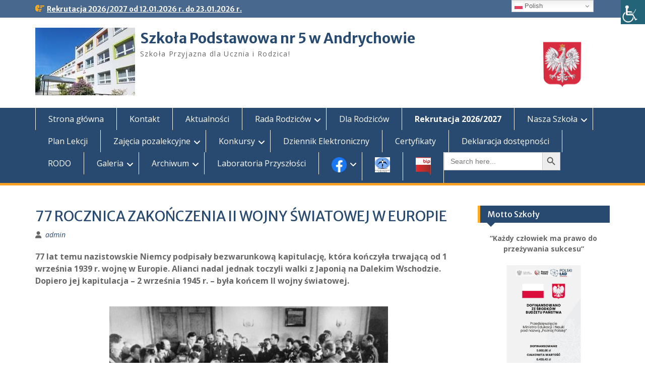

--- FILE ---
content_type: text/html; charset=UTF-8
request_url: http://sp5.andrychow.eu/77-rocznica-zakonczenia-ii-wojny-swiatowej-w-europie/
body_size: 20128
content:
<!DOCTYPE html> <html lang="pl-PL"><head>
	    <meta charset="UTF-8">
    <meta name="viewport" content="width=device-width, initial-scale=1">
    <link rel="profile" href="http://gmpg.org/xfn/11">
    <link rel="pingback" href="http://sp5.andrychow.eu/xmlrpc.php">
    
<title>77 ROCZNICA ZAKOŃCZENIA II WOJNY ŚWIATOWEJ W EUROPIE &#8211; Szkoła Podstawowa nr 5 w Andrychowie</title>
<meta name='robots' content='max-image-preview:large' />
	<style>img:is([sizes="auto" i], [sizes^="auto," i]) { contain-intrinsic-size: 3000px 1500px }</style>
	<link rel='dns-prefetch' href='//fonts.googleapis.com' />
<link rel="alternate" type="application/rss+xml" title="Szkoła Podstawowa nr 5 w Andrychowie &raquo; Kanał z wpisami" href="http://sp5.andrychow.eu/feed/" />
<link rel="alternate" type="application/rss+xml" title="Szkoła Podstawowa nr 5 w Andrychowie &raquo; Kanał z komentarzami" href="http://sp5.andrychow.eu/comments/feed/" />
<script type="text/javascript">
/* <![CDATA[ */
window._wpemojiSettings = {"baseUrl":"https:\/\/s.w.org\/images\/core\/emoji\/15.0.3\/72x72\/","ext":".png","svgUrl":"https:\/\/s.w.org\/images\/core\/emoji\/15.0.3\/svg\/","svgExt":".svg","source":{"concatemoji":"http:\/\/sp5.andrychow.eu\/wp-includes\/js\/wp-emoji-release.min.js?ver=6.7.4"}};
/*! This file is auto-generated */
!function(i,n){var o,s,e;function c(e){try{var t={supportTests:e,timestamp:(new Date).valueOf()};sessionStorage.setItem(o,JSON.stringify(t))}catch(e){}}function p(e,t,n){e.clearRect(0,0,e.canvas.width,e.canvas.height),e.fillText(t,0,0);var t=new Uint32Array(e.getImageData(0,0,e.canvas.width,e.canvas.height).data),r=(e.clearRect(0,0,e.canvas.width,e.canvas.height),e.fillText(n,0,0),new Uint32Array(e.getImageData(0,0,e.canvas.width,e.canvas.height).data));return t.every(function(e,t){return e===r[t]})}function u(e,t,n){switch(t){case"flag":return n(e,"\ud83c\udff3\ufe0f\u200d\u26a7\ufe0f","\ud83c\udff3\ufe0f\u200b\u26a7\ufe0f")?!1:!n(e,"\ud83c\uddfa\ud83c\uddf3","\ud83c\uddfa\u200b\ud83c\uddf3")&&!n(e,"\ud83c\udff4\udb40\udc67\udb40\udc62\udb40\udc65\udb40\udc6e\udb40\udc67\udb40\udc7f","\ud83c\udff4\u200b\udb40\udc67\u200b\udb40\udc62\u200b\udb40\udc65\u200b\udb40\udc6e\u200b\udb40\udc67\u200b\udb40\udc7f");case"emoji":return!n(e,"\ud83d\udc26\u200d\u2b1b","\ud83d\udc26\u200b\u2b1b")}return!1}function f(e,t,n){var r="undefined"!=typeof WorkerGlobalScope&&self instanceof WorkerGlobalScope?new OffscreenCanvas(300,150):i.createElement("canvas"),a=r.getContext("2d",{willReadFrequently:!0}),o=(a.textBaseline="top",a.font="600 32px Arial",{});return e.forEach(function(e){o[e]=t(a,e,n)}),o}function t(e){var t=i.createElement("script");t.src=e,t.defer=!0,i.head.appendChild(t)}"undefined"!=typeof Promise&&(o="wpEmojiSettingsSupports",s=["flag","emoji"],n.supports={everything:!0,everythingExceptFlag:!0},e=new Promise(function(e){i.addEventListener("DOMContentLoaded",e,{once:!0})}),new Promise(function(t){var n=function(){try{var e=JSON.parse(sessionStorage.getItem(o));if("object"==typeof e&&"number"==typeof e.timestamp&&(new Date).valueOf()<e.timestamp+604800&&"object"==typeof e.supportTests)return e.supportTests}catch(e){}return null}();if(!n){if("undefined"!=typeof Worker&&"undefined"!=typeof OffscreenCanvas&&"undefined"!=typeof URL&&URL.createObjectURL&&"undefined"!=typeof Blob)try{var e="postMessage("+f.toString()+"("+[JSON.stringify(s),u.toString(),p.toString()].join(",")+"));",r=new Blob([e],{type:"text/javascript"}),a=new Worker(URL.createObjectURL(r),{name:"wpTestEmojiSupports"});return void(a.onmessage=function(e){c(n=e.data),a.terminate(),t(n)})}catch(e){}c(n=f(s,u,p))}t(n)}).then(function(e){for(var t in e)n.supports[t]=e[t],n.supports.everything=n.supports.everything&&n.supports[t],"flag"!==t&&(n.supports.everythingExceptFlag=n.supports.everythingExceptFlag&&n.supports[t]);n.supports.everythingExceptFlag=n.supports.everythingExceptFlag&&!n.supports.flag,n.DOMReady=!1,n.readyCallback=function(){n.DOMReady=!0}}).then(function(){return e}).then(function(){var e;n.supports.everything||(n.readyCallback(),(e=n.source||{}).concatemoji?t(e.concatemoji):e.wpemoji&&e.twemoji&&(t(e.twemoji),t(e.wpemoji)))}))}((window,document),window._wpemojiSettings);
/* ]]> */
</script>
<link rel='stylesheet' id='fontawesome-5-css' href='http://sp5.andrychow.eu/wp-content/plugins/responsive-gallery-with-lightbox/css/all.min.css?ver=6.7.4' type='text/css' media='all' />
<link rel='stylesheet' id='wl-wrgf-swipe-css-css' href='http://sp5.andrychow.eu/wp-content/plugins/responsive-gallery-with-lightbox/lightbox/swipebox/swipebox.css?ver=6.7.4' type='text/css' media='all' />
<link rel='stylesheet' id='wrgf-hover-pack-css-css' href='http://sp5.andrychow.eu/wp-content/plugins/responsive-gallery-with-lightbox/css/hover-pack.css?ver=6.7.4' type='text/css' media='all' />
<link rel='stylesheet' id='wrgf-img-gallery-css-css' href='http://sp5.andrychow.eu/wp-content/plugins/responsive-gallery-with-lightbox/css/img-gallery.css?ver=6.7.4' type='text/css' media='all' />
<style id='wp-emoji-styles-inline-css' type='text/css'>

	img.wp-smiley, img.emoji {
		display: inline !important;
		border: none !important;
		box-shadow: none !important;
		height: 1em !important;
		width: 1em !important;
		margin: 0 0.07em !important;
		vertical-align: -0.1em !important;
		background: none !important;
		padding: 0 !important;
	}
</style>
<link rel='stylesheet' id='wp-block-library-css' href='http://sp5.andrychow.eu/wp-includes/css/dist/block-library/style.min.css?ver=6.7.4' type='text/css' media='all' />
<style id='wp-block-library-theme-inline-css' type='text/css'>
.wp-block-audio :where(figcaption){color:#555;font-size:13px;text-align:center}.is-dark-theme .wp-block-audio :where(figcaption){color:#ffffffa6}.wp-block-audio{margin:0 0 1em}.wp-block-code{border:1px solid #ccc;border-radius:4px;font-family:Menlo,Consolas,monaco,monospace;padding:.8em 1em}.wp-block-embed :where(figcaption){color:#555;font-size:13px;text-align:center}.is-dark-theme .wp-block-embed :where(figcaption){color:#ffffffa6}.wp-block-embed{margin:0 0 1em}.blocks-gallery-caption{color:#555;font-size:13px;text-align:center}.is-dark-theme .blocks-gallery-caption{color:#ffffffa6}:root :where(.wp-block-image figcaption){color:#555;font-size:13px;text-align:center}.is-dark-theme :root :where(.wp-block-image figcaption){color:#ffffffa6}.wp-block-image{margin:0 0 1em}.wp-block-pullquote{border-bottom:4px solid;border-top:4px solid;color:currentColor;margin-bottom:1.75em}.wp-block-pullquote cite,.wp-block-pullquote footer,.wp-block-pullquote__citation{color:currentColor;font-size:.8125em;font-style:normal;text-transform:uppercase}.wp-block-quote{border-left:.25em solid;margin:0 0 1.75em;padding-left:1em}.wp-block-quote cite,.wp-block-quote footer{color:currentColor;font-size:.8125em;font-style:normal;position:relative}.wp-block-quote:where(.has-text-align-right){border-left:none;border-right:.25em solid;padding-left:0;padding-right:1em}.wp-block-quote:where(.has-text-align-center){border:none;padding-left:0}.wp-block-quote.is-large,.wp-block-quote.is-style-large,.wp-block-quote:where(.is-style-plain){border:none}.wp-block-search .wp-block-search__label{font-weight:700}.wp-block-search__button{border:1px solid #ccc;padding:.375em .625em}:where(.wp-block-group.has-background){padding:1.25em 2.375em}.wp-block-separator.has-css-opacity{opacity:.4}.wp-block-separator{border:none;border-bottom:2px solid;margin-left:auto;margin-right:auto}.wp-block-separator.has-alpha-channel-opacity{opacity:1}.wp-block-separator:not(.is-style-wide):not(.is-style-dots){width:100px}.wp-block-separator.has-background:not(.is-style-dots){border-bottom:none;height:1px}.wp-block-separator.has-background:not(.is-style-wide):not(.is-style-dots){height:2px}.wp-block-table{margin:0 0 1em}.wp-block-table td,.wp-block-table th{word-break:normal}.wp-block-table :where(figcaption){color:#555;font-size:13px;text-align:center}.is-dark-theme .wp-block-table :where(figcaption){color:#ffffffa6}.wp-block-video :where(figcaption){color:#555;font-size:13px;text-align:center}.is-dark-theme .wp-block-video :where(figcaption){color:#ffffffa6}.wp-block-video{margin:0 0 1em}:root :where(.wp-block-template-part.has-background){margin-bottom:0;margin-top:0;padding:1.25em 2.375em}
</style>
<link rel='stylesheet' id='wp-components-css' href='http://sp5.andrychow.eu/wp-includes/css/dist/components/style.min.css?ver=6.7.4' type='text/css' media='all' />
<link rel='stylesheet' id='wp-preferences-css' href='http://sp5.andrychow.eu/wp-includes/css/dist/preferences/style.min.css?ver=6.7.4' type='text/css' media='all' />
<link rel='stylesheet' id='wp-block-editor-css' href='http://sp5.andrychow.eu/wp-includes/css/dist/block-editor/style.min.css?ver=6.7.4' type='text/css' media='all' />
<link rel='stylesheet' id='popup-maker-block-library-style-css' href='http://sp5.andrychow.eu/wp-content/plugins/popup-maker/dist/packages/block-library-style.css?ver=dbea705cfafe089d65f1' type='text/css' media='all' />
<style id='classic-theme-styles-inline-css' type='text/css'>
/*! This file is auto-generated */
.wp-block-button__link{color:#fff;background-color:#32373c;border-radius:9999px;box-shadow:none;text-decoration:none;padding:calc(.667em + 2px) calc(1.333em + 2px);font-size:1.125em}.wp-block-file__button{background:#32373c;color:#fff;text-decoration:none}
</style>
<style id='global-styles-inline-css' type='text/css'>
:root{--wp--preset--aspect-ratio--square: 1;--wp--preset--aspect-ratio--4-3: 4/3;--wp--preset--aspect-ratio--3-4: 3/4;--wp--preset--aspect-ratio--3-2: 3/2;--wp--preset--aspect-ratio--2-3: 2/3;--wp--preset--aspect-ratio--16-9: 16/9;--wp--preset--aspect-ratio--9-16: 9/16;--wp--preset--color--black: #000;--wp--preset--color--cyan-bluish-gray: #abb8c3;--wp--preset--color--white: #ffffff;--wp--preset--color--pale-pink: #f78da7;--wp--preset--color--vivid-red: #cf2e2e;--wp--preset--color--luminous-vivid-orange: #ff6900;--wp--preset--color--luminous-vivid-amber: #fcb900;--wp--preset--color--light-green-cyan: #7bdcb5;--wp--preset--color--vivid-green-cyan: #00d084;--wp--preset--color--pale-cyan-blue: #8ed1fc;--wp--preset--color--vivid-cyan-blue: #0693e3;--wp--preset--color--vivid-purple: #9b51e0;--wp--preset--color--gray: #666666;--wp--preset--color--light-gray: #f3f3f3;--wp--preset--color--dark-gray: #222222;--wp--preset--color--blue: #294a70;--wp--preset--color--dark-blue: #15305b;--wp--preset--color--navy-blue: #00387d;--wp--preset--color--sky-blue: #49688e;--wp--preset--color--light-blue: #6081a7;--wp--preset--color--yellow: #f4a024;--wp--preset--color--dark-yellow: #ffab1f;--wp--preset--color--red: #e4572e;--wp--preset--color--green: #54b77e;--wp--preset--gradient--vivid-cyan-blue-to-vivid-purple: linear-gradient(135deg,rgba(6,147,227,1) 0%,rgb(155,81,224) 100%);--wp--preset--gradient--light-green-cyan-to-vivid-green-cyan: linear-gradient(135deg,rgb(122,220,180) 0%,rgb(0,208,130) 100%);--wp--preset--gradient--luminous-vivid-amber-to-luminous-vivid-orange: linear-gradient(135deg,rgba(252,185,0,1) 0%,rgba(255,105,0,1) 100%);--wp--preset--gradient--luminous-vivid-orange-to-vivid-red: linear-gradient(135deg,rgba(255,105,0,1) 0%,rgb(207,46,46) 100%);--wp--preset--gradient--very-light-gray-to-cyan-bluish-gray: linear-gradient(135deg,rgb(238,238,238) 0%,rgb(169,184,195) 100%);--wp--preset--gradient--cool-to-warm-spectrum: linear-gradient(135deg,rgb(74,234,220) 0%,rgb(151,120,209) 20%,rgb(207,42,186) 40%,rgb(238,44,130) 60%,rgb(251,105,98) 80%,rgb(254,248,76) 100%);--wp--preset--gradient--blush-light-purple: linear-gradient(135deg,rgb(255,206,236) 0%,rgb(152,150,240) 100%);--wp--preset--gradient--blush-bordeaux: linear-gradient(135deg,rgb(254,205,165) 0%,rgb(254,45,45) 50%,rgb(107,0,62) 100%);--wp--preset--gradient--luminous-dusk: linear-gradient(135deg,rgb(255,203,112) 0%,rgb(199,81,192) 50%,rgb(65,88,208) 100%);--wp--preset--gradient--pale-ocean: linear-gradient(135deg,rgb(255,245,203) 0%,rgb(182,227,212) 50%,rgb(51,167,181) 100%);--wp--preset--gradient--electric-grass: linear-gradient(135deg,rgb(202,248,128) 0%,rgb(113,206,126) 100%);--wp--preset--gradient--midnight: linear-gradient(135deg,rgb(2,3,129) 0%,rgb(40,116,252) 100%);--wp--preset--font-size--small: 13px;--wp--preset--font-size--medium: 20px;--wp--preset--font-size--large: 28px;--wp--preset--font-size--x-large: 42px;--wp--preset--font-size--normal: 16px;--wp--preset--font-size--huge: 32px;--wp--preset--spacing--20: 0.44rem;--wp--preset--spacing--30: 0.67rem;--wp--preset--spacing--40: 1rem;--wp--preset--spacing--50: 1.5rem;--wp--preset--spacing--60: 2.25rem;--wp--preset--spacing--70: 3.38rem;--wp--preset--spacing--80: 5.06rem;--wp--preset--shadow--natural: 6px 6px 9px rgba(0, 0, 0, 0.2);--wp--preset--shadow--deep: 12px 12px 50px rgba(0, 0, 0, 0.4);--wp--preset--shadow--sharp: 6px 6px 0px rgba(0, 0, 0, 0.2);--wp--preset--shadow--outlined: 6px 6px 0px -3px rgba(255, 255, 255, 1), 6px 6px rgba(0, 0, 0, 1);--wp--preset--shadow--crisp: 6px 6px 0px rgba(0, 0, 0, 1);}:where(.is-layout-flex){gap: 0.5em;}:where(.is-layout-grid){gap: 0.5em;}body .is-layout-flex{display: flex;}.is-layout-flex{flex-wrap: wrap;align-items: center;}.is-layout-flex > :is(*, div){margin: 0;}body .is-layout-grid{display: grid;}.is-layout-grid > :is(*, div){margin: 0;}:where(.wp-block-columns.is-layout-flex){gap: 2em;}:where(.wp-block-columns.is-layout-grid){gap: 2em;}:where(.wp-block-post-template.is-layout-flex){gap: 1.25em;}:where(.wp-block-post-template.is-layout-grid){gap: 1.25em;}.has-black-color{color: var(--wp--preset--color--black) !important;}.has-cyan-bluish-gray-color{color: var(--wp--preset--color--cyan-bluish-gray) !important;}.has-white-color{color: var(--wp--preset--color--white) !important;}.has-pale-pink-color{color: var(--wp--preset--color--pale-pink) !important;}.has-vivid-red-color{color: var(--wp--preset--color--vivid-red) !important;}.has-luminous-vivid-orange-color{color: var(--wp--preset--color--luminous-vivid-orange) !important;}.has-luminous-vivid-amber-color{color: var(--wp--preset--color--luminous-vivid-amber) !important;}.has-light-green-cyan-color{color: var(--wp--preset--color--light-green-cyan) !important;}.has-vivid-green-cyan-color{color: var(--wp--preset--color--vivid-green-cyan) !important;}.has-pale-cyan-blue-color{color: var(--wp--preset--color--pale-cyan-blue) !important;}.has-vivid-cyan-blue-color{color: var(--wp--preset--color--vivid-cyan-blue) !important;}.has-vivid-purple-color{color: var(--wp--preset--color--vivid-purple) !important;}.has-black-background-color{background-color: var(--wp--preset--color--black) !important;}.has-cyan-bluish-gray-background-color{background-color: var(--wp--preset--color--cyan-bluish-gray) !important;}.has-white-background-color{background-color: var(--wp--preset--color--white) !important;}.has-pale-pink-background-color{background-color: var(--wp--preset--color--pale-pink) !important;}.has-vivid-red-background-color{background-color: var(--wp--preset--color--vivid-red) !important;}.has-luminous-vivid-orange-background-color{background-color: var(--wp--preset--color--luminous-vivid-orange) !important;}.has-luminous-vivid-amber-background-color{background-color: var(--wp--preset--color--luminous-vivid-amber) !important;}.has-light-green-cyan-background-color{background-color: var(--wp--preset--color--light-green-cyan) !important;}.has-vivid-green-cyan-background-color{background-color: var(--wp--preset--color--vivid-green-cyan) !important;}.has-pale-cyan-blue-background-color{background-color: var(--wp--preset--color--pale-cyan-blue) !important;}.has-vivid-cyan-blue-background-color{background-color: var(--wp--preset--color--vivid-cyan-blue) !important;}.has-vivid-purple-background-color{background-color: var(--wp--preset--color--vivid-purple) !important;}.has-black-border-color{border-color: var(--wp--preset--color--black) !important;}.has-cyan-bluish-gray-border-color{border-color: var(--wp--preset--color--cyan-bluish-gray) !important;}.has-white-border-color{border-color: var(--wp--preset--color--white) !important;}.has-pale-pink-border-color{border-color: var(--wp--preset--color--pale-pink) !important;}.has-vivid-red-border-color{border-color: var(--wp--preset--color--vivid-red) !important;}.has-luminous-vivid-orange-border-color{border-color: var(--wp--preset--color--luminous-vivid-orange) !important;}.has-luminous-vivid-amber-border-color{border-color: var(--wp--preset--color--luminous-vivid-amber) !important;}.has-light-green-cyan-border-color{border-color: var(--wp--preset--color--light-green-cyan) !important;}.has-vivid-green-cyan-border-color{border-color: var(--wp--preset--color--vivid-green-cyan) !important;}.has-pale-cyan-blue-border-color{border-color: var(--wp--preset--color--pale-cyan-blue) !important;}.has-vivid-cyan-blue-border-color{border-color: var(--wp--preset--color--vivid-cyan-blue) !important;}.has-vivid-purple-border-color{border-color: var(--wp--preset--color--vivid-purple) !important;}.has-vivid-cyan-blue-to-vivid-purple-gradient-background{background: var(--wp--preset--gradient--vivid-cyan-blue-to-vivid-purple) !important;}.has-light-green-cyan-to-vivid-green-cyan-gradient-background{background: var(--wp--preset--gradient--light-green-cyan-to-vivid-green-cyan) !important;}.has-luminous-vivid-amber-to-luminous-vivid-orange-gradient-background{background: var(--wp--preset--gradient--luminous-vivid-amber-to-luminous-vivid-orange) !important;}.has-luminous-vivid-orange-to-vivid-red-gradient-background{background: var(--wp--preset--gradient--luminous-vivid-orange-to-vivid-red) !important;}.has-very-light-gray-to-cyan-bluish-gray-gradient-background{background: var(--wp--preset--gradient--very-light-gray-to-cyan-bluish-gray) !important;}.has-cool-to-warm-spectrum-gradient-background{background: var(--wp--preset--gradient--cool-to-warm-spectrum) !important;}.has-blush-light-purple-gradient-background{background: var(--wp--preset--gradient--blush-light-purple) !important;}.has-blush-bordeaux-gradient-background{background: var(--wp--preset--gradient--blush-bordeaux) !important;}.has-luminous-dusk-gradient-background{background: var(--wp--preset--gradient--luminous-dusk) !important;}.has-pale-ocean-gradient-background{background: var(--wp--preset--gradient--pale-ocean) !important;}.has-electric-grass-gradient-background{background: var(--wp--preset--gradient--electric-grass) !important;}.has-midnight-gradient-background{background: var(--wp--preset--gradient--midnight) !important;}.has-small-font-size{font-size: var(--wp--preset--font-size--small) !important;}.has-medium-font-size{font-size: var(--wp--preset--font-size--medium) !important;}.has-large-font-size{font-size: var(--wp--preset--font-size--large) !important;}.has-x-large-font-size{font-size: var(--wp--preset--font-size--x-large) !important;}
:where(.wp-block-post-template.is-layout-flex){gap: 1.25em;}:where(.wp-block-post-template.is-layout-grid){gap: 1.25em;}
:where(.wp-block-columns.is-layout-flex){gap: 2em;}:where(.wp-block-columns.is-layout-grid){gap: 2em;}
:root :where(.wp-block-pullquote){font-size: 1.5em;line-height: 1.6;}
</style>
<link rel='stylesheet' id='responsive-lightbox-swipebox-css' href='http://sp5.andrychow.eu/wp-content/plugins/responsive-lightbox/assets/swipebox/swipebox.min.css?ver=1.5.2' type='text/css' media='all' />
<link rel='stylesheet' id='wpah-front-styles-css' href='http://sp5.andrychow.eu/wp-content/plugins/wp-accessibility-helper/assets/css/wp-accessibility-helper.min.css?ver=0.5.9.4' type='text/css' media='all' />
<link rel='stylesheet' id='wp-date-remover-css' href='http://sp5.andrychow.eu/wp-content/plugins/wp-date-remover/public/css/wp-date-remover-public.css?ver=1.0.0' type='text/css' media='all' />
<link rel='stylesheet' id='ivory-search-styles-css' href='http://sp5.andrychow.eu/wp-content/plugins/add-search-to-menu/public/css/ivory-search.min.css?ver=5.5.13' type='text/css' media='all' />
<link rel='stylesheet' id='fontawesome-css' href='http://sp5.andrychow.eu/wp-content/themes/education-hub/third-party/font-awesome/css/all.min.css?ver=6.7.2' type='text/css' media='all' />
<link rel='stylesheet' id='education-hub-google-fonts-css' href='//fonts.googleapis.com/css?family=Open+Sans%3A600%2C400%2C400italic%2C300%2C100%2C700%7CMerriweather+Sans%3A400%2C700&#038;ver=6.7.4' type='text/css' media='all' />
<link rel='stylesheet' id='education-hub-style-css' href='http://sp5.andrychow.eu/wp-content/themes/education-hub/style.css?ver=3.0.1' type='text/css' media='all' />
<style id='education-hub-style-inline-css' type='text/css'>
#masthead{ background-image: url("http://sp5.andrychow.eu/wp-content/uploads/2018/02/godlo.png"); background-repeat: no-repeat; background-position: center center; }@media only screen and (max-width:767px) {
		    #page #masthead {
		        background-position: center top;
		        background-size: 100% auto;
		        padding-top: 40px;
		    }
		 }
</style>
<link rel='stylesheet' id='education-hub-block-style-css' href='http://sp5.andrychow.eu/wp-content/themes/education-hub/css/blocks.css?ver=20201208' type='text/css' media='all' />
<link rel='stylesheet' id='cryout-serious-slider-style-css' href='http://sp5.andrychow.eu/wp-content/plugins/cryout-serious-slider/resources/style.css?ver=1.2.7' type='text/css' media='all' />
<script type="text/javascript" src="http://sp5.andrychow.eu/wp-content/plugins/enable-jquery-migrate-helper/js/jquery/jquery-1.12.4-wp.js?ver=1.12.4-wp" id="jquery-core-js"></script>
<script type="text/javascript" src="http://sp5.andrychow.eu/wp-content/plugins/enable-jquery-migrate-helper/js/jquery-migrate/jquery-migrate-1.4.1-wp.js?ver=1.4.1-wp" id="jquery-migrate-js"></script>
<script type="text/javascript" src="http://sp5.andrychow.eu/wp-content/plugins/responsive-gallery-with-lightbox/js/hover-pack.js?ver=6.7.4" id="wrgf-hover-pack-js-js"></script>
<script type="text/javascript" src="http://sp5.andrychow.eu/wp-content/plugins/responsive-gallery-with-lightbox/lightbox/swipebox/jquery.swipebox.js?ver=6.7.4" id="wl-wrgf-swipe-js-js"></script>
<script type="text/javascript" src="http://sp5.andrychow.eu/wp-content/plugins/responsive-gallery-with-lightbox/js/masonry.pkgd.min.js?ver=6.7.4" id="wrgf_masonry-js"></script>
<script type="text/javascript" src="http://sp5.andrychow.eu/wp-content/plugins/responsive-gallery-with-lightbox/js/imagesloaded.pkgd.min.js?ver=6.7.4" id="wrgf_imagesloaded-js"></script>
<script type="text/javascript" src="http://sp5.andrychow.eu/wp-content/plugins/responsive-lightbox/assets/dompurify/purify.min.js?ver=3.3.1" id="dompurify-js"></script>
<script type="text/javascript" id="responsive-lightbox-sanitizer-js-before">
/* <![CDATA[ */
window.RLG = window.RLG || {}; window.RLG.sanitizeAllowedHosts = ["youtube.com","www.youtube.com","youtu.be","vimeo.com","player.vimeo.com"];
/* ]]> */
</script>
<script type="text/javascript" src="http://sp5.andrychow.eu/wp-content/plugins/responsive-lightbox/js/sanitizer.js?ver=2.6.1" id="responsive-lightbox-sanitizer-js"></script>
<script type="text/javascript" src="http://sp5.andrychow.eu/wp-content/plugins/responsive-lightbox/assets/swipebox/jquery.swipebox.min.js?ver=1.5.2" id="responsive-lightbox-swipebox-js"></script>
<script type="text/javascript" src="http://sp5.andrychow.eu/wp-includes/js/underscore.min.js?ver=1.13.7" id="underscore-js"></script>
<script type="text/javascript" src="http://sp5.andrychow.eu/wp-content/plugins/responsive-lightbox/assets/infinitescroll/infinite-scroll.pkgd.min.js?ver=4.0.1" id="responsive-lightbox-infinite-scroll-js"></script>
<script type="text/javascript" id="responsive-lightbox-js-before">
/* <![CDATA[ */
var rlArgs = {"script":"swipebox","selector":"lightbox","customEvents":"","activeGalleries":true,"animation":true,"hideCloseButtonOnMobile":false,"removeBarsOnMobile":false,"hideBars":true,"hideBarsDelay":5000,"videoMaxWidth":1080,"useSVG":true,"loopAtEnd":false,"woocommerce_gallery":false,"ajaxurl":"http:\/\/sp5.andrychow.eu\/wp-admin\/admin-ajax.php","nonce":"4dffc7cdf5","preview":false,"postId":10670,"scriptExtension":false};
/* ]]> */
</script>
<script type="text/javascript" src="http://sp5.andrychow.eu/wp-content/plugins/responsive-lightbox/js/front.js?ver=2.6.1" id="responsive-lightbox-js"></script>
<script type="text/javascript" src="http://sp5.andrychow.eu/wp-content/plugins/wp-date-remover/public/js/wp-date-remover-public.js?ver=1.0.0" id="wp-date-remover-js"></script>
<script type="text/javascript" src="http://sp5.andrychow.eu/wp-content/plugins/cryout-serious-slider/resources/jquery.mobile.custom.min.js?ver=1.2.7" id="cryout-serious-slider-jquerymobile-js"></script>
<script type="text/javascript" src="http://sp5.andrychow.eu/wp-content/plugins/cryout-serious-slider/resources/slider.js?ver=1.2.7" id="cryout-serious-slider-script-js"></script>
<link rel="https://api.w.org/" href="http://sp5.andrychow.eu/wp-json/" /><link rel="alternate" title="JSON" type="application/json" href="http://sp5.andrychow.eu/wp-json/wp/v2/posts/10670" /><link rel="EditURI" type="application/rsd+xml" title="RSD" href="http://sp5.andrychow.eu/xmlrpc.php?rsd" />
<meta name="generator" content="WordPress 6.7.4" />
<link rel="canonical" href="http://sp5.andrychow.eu/77-rocznica-zakonczenia-ii-wojny-swiatowej-w-europie/" />
<link rel='shortlink' href='http://sp5.andrychow.eu/?p=10670' />
<link rel="alternate" title="oEmbed (JSON)" type="application/json+oembed" href="http://sp5.andrychow.eu/wp-json/oembed/1.0/embed?url=http%3A%2F%2Fsp5.andrychow.eu%2F77-rocznica-zakonczenia-ii-wojny-swiatowej-w-europie%2F" />
<link rel="alternate" title="oEmbed (XML)" type="text/xml+oembed" href="http://sp5.andrychow.eu/wp-json/oembed/1.0/embed?url=http%3A%2F%2Fsp5.andrychow.eu%2F77-rocznica-zakonczenia-ii-wojny-swiatowej-w-europie%2F&#038;format=xml" />
<link rel="icon" href="http://sp5.andrychow.eu/wp-content/uploads/2018/03/cropped-tarcza-32x32.jpg" sizes="32x32" />
<link rel="icon" href="http://sp5.andrychow.eu/wp-content/uploads/2018/03/cropped-tarcza-192x192.jpg" sizes="192x192" />
<link rel="apple-touch-icon" href="http://sp5.andrychow.eu/wp-content/uploads/2018/03/cropped-tarcza-180x180.jpg" />
<meta name="msapplication-TileImage" content="http://sp5.andrychow.eu/wp-content/uploads/2018/03/cropped-tarcza-270x270.jpg" />
			<style type="text/css">
					</style>
		</head>

<body class="post-template-default single single-post postid-10670 single-format-standard wp-custom-logo wp-embed-responsive chrome osx wp-accessibility-helper accessibility-contrast_mode_on wah_fstype_script accessibility-underline-setup accessibility-location-right education-hub group-blog site-layout-fluid global-layout-right-sidebar home-content-not-enabled">

	
	    <div id="page" class="container hfeed site">
    <a class="skip-link screen-reader-text" href="#content">Skip to content</a>
    	<div id="tophead">
		<div class="container">
			<div id="quick-contact">
				
									<div class="top-news">
												<span class="top-news-title">
													</span>
																			<a href="http://sp5.andrychow.eu/rekrutacja-2023-2024/">Rekrutacja 2026/2027 od 12.01.2026 r. do 23.01.2026 r.							</a>
											</div>
							</div>

			
			
		</div> <!-- .container -->
	</div><!--  #tophead -->

	<header id="masthead" class="site-header" role="banner"><div class="container">			    <div class="site-branding">

		    <a href="http://sp5.andrychow.eu/" class="custom-logo-link" rel="home"><img width="198" height="134" src="http://sp5.andrychow.eu/wp-content/uploads/2024/12/cropped-sp2.jpg" class="custom-logo" alt="Szkoła Podstawowa nr 5 w Andrychowie" decoding="async" /></a>
										        <div id="site-identity">
					            	              <p class="site-title"><a href="http://sp5.andrychow.eu/" rel="home">Szkoła Podstawowa nr 5 w Andrychowie</a></p>
	            				
					            <p class="site-description">Szkoła Przyjazna dla Ucznia i Rodzica!</p>
					        </div><!-- #site-identity -->
			
	    </div><!-- .site-branding -->

	    	    
        </div><!-- .container --></header><!-- #masthead -->    <div id="main-nav" class="clear-fix">
        <div class="container">
        <nav id="site-navigation" class="main-navigation" role="navigation">
          <button class="menu-toggle" aria-controls="primary-menu" aria-expanded="false">
          	<i class="fa fa-bars"></i>
          	<i class="fa fa-close"></i>
			Menu</button>
            <div class="wrap-menu-content">
				<div class="menu-gorne-menu-container"><ul id="primary-menu" class="menu"><li id="menu-item-11987" class="menu-item menu-item-type-custom menu-item-object-custom menu-item-home menu-item-11987"><a href="http://sp5.andrychow.eu">Strona główna</a></li>
<li id="menu-item-21" class="menu-item menu-item-type-post_type menu-item-object-page menu-item-21"><a href="http://sp5.andrychow.eu/kontakt/">Kontakt</a></li>
<li id="menu-item-147" class="menu-item menu-item-type-taxonomy menu-item-object-category current-post-ancestor current-menu-parent current-post-parent menu-item-147"><a href="http://sp5.andrychow.eu/category/aktualnosci/">Aktualności</a></li>
<li id="menu-item-1033" class="menu-item menu-item-type-post_type menu-item-object-page menu-item-has-children menu-item-1033"><a href="http://sp5.andrychow.eu/rodzice/">Rada Rodziców</a>
<ul class="sub-menu">
	<li id="menu-item-2003" class="menu-item menu-item-type-post_type menu-item-object-page menu-item-2003"><a href="http://sp5.andrychow.eu/podstawowe-informacje/">Prezydium Rady Rodziców</a></li>
	<li id="menu-item-2010" class="menu-item menu-item-type-post_type menu-item-object-page menu-item-2010"><a href="http://sp5.andrychow.eu/aktualnosci/">Komunikaty Rady Rodziców</a></li>
	<li id="menu-item-2012" class="menu-item menu-item-type-post_type menu-item-object-page menu-item-2012"><a href="http://sp5.andrychow.eu/regulamin/">Regulamin Rady Rodziców</a></li>
</ul>
</li>
<li id="menu-item-1037" class="menu-item menu-item-type-post_type menu-item-object-page menu-item-1037"><a href="http://sp5.andrychow.eu/informacje-dla-rodzicow/">Dla Rodziców</a></li>
<li id="menu-item-2747" class="menu-item menu-item-type-post_type menu-item-object-page menu-item-2747"><a href="http://sp5.andrychow.eu/rekrutacja-2019-2020/"><B>Rekrutacja 2026/2027</B></a></li>
<li id="menu-item-19" class="menu-item menu-item-type-post_type menu-item-object-page menu-item-has-children menu-item-19"><a href="http://sp5.andrychow.eu/o-nas/">Nasza Szkoła</a>
<ul class="sub-menu">
	<li id="menu-item-16046" class="menu-item menu-item-type-post_type menu-item-object-page menu-item-16046"><a href="http://sp5.andrychow.eu/standardy-ochrony-maloletnich/">Standardy ochrony małoletnich</a></li>
	<li id="menu-item-162" class="menu-item menu-item-type-post_type menu-item-object-page menu-item-162"><a href="http://sp5.andrychow.eu/nauczyciele/">Nauczyciele</a></li>
	<li id="menu-item-179" class="menu-item menu-item-type-post_type menu-item-object-page menu-item-179"><a href="http://sp5.andrychow.eu/pedagog-szkolny/">Pedagog Szkolny</a></li>
	<li id="menu-item-21615" class="menu-item menu-item-type-post_type menu-item-object-page menu-item-21615"><a href="http://sp5.andrychow.eu/psycholog-szkolny/">Psycholog Szkolny</a></li>
	<li id="menu-item-21619" class="menu-item menu-item-type-post_type menu-item-object-page menu-item-21619"><a href="http://sp5.andrychow.eu/pielegniarka-szkolna/">Pielęgniarka Szkolna</a></li>
	<li id="menu-item-8884" class="menu-item menu-item-type-post_type menu-item-object-page menu-item-8884"><a href="http://sp5.andrychow.eu/logopeda-2/">Logopeda</a></li>
	<li id="menu-item-8017" class="menu-item menu-item-type-post_type menu-item-object-page menu-item-8017"><a href="http://sp5.andrychow.eu/doradca-zawodowy/">Doradca zawodowy</a></li>
	<li id="menu-item-1171" class="menu-item menu-item-type-post_type menu-item-object-page menu-item-has-children menu-item-1171"><a href="http://sp5.andrychow.eu/sukcesy-uczniow/">Sukcesy uczniów</a>
	<ul class="sub-menu">
		<li id="menu-item-21440" class="menu-item menu-item-type-post_type menu-item-object-page menu-item-21440"><a href="http://sp5.andrychow.eu/rok-szkolny-2024-2025/">Rok szkolny 2024/2025</a></li>
		<li id="menu-item-21439" class="menu-item menu-item-type-post_type menu-item-object-page menu-item-21439"><a href="http://sp5.andrychow.eu/rok-szkolny-2023-2024/">Rok szkolny 2023/2024</a></li>
		<li id="menu-item-21438" class="menu-item menu-item-type-post_type menu-item-object-page menu-item-21438"><a href="http://sp5.andrychow.eu/rok-szkolny-2022-2023/">Rok szkolny 2022/2023</a></li>
		<li id="menu-item-9199" class="menu-item menu-item-type-post_type menu-item-object-page menu-item-9199"><a href="http://sp5.andrychow.eu/rok-szkolny-2021-2022/">Rok szkolny 2021/2022</a></li>
		<li id="menu-item-7426" class="menu-item menu-item-type-post_type menu-item-object-page menu-item-7426"><a href="http://sp5.andrychow.eu/rok-szkolny-2020-2021/">Rok szkolny 2020/2021</a></li>
		<li id="menu-item-7406" class="menu-item menu-item-type-post_type menu-item-object-page menu-item-7406"><a href="http://sp5.andrychow.eu/rok-szkolny-2019-2020/">Rok szkolny 2019/2020</a></li>
		<li id="menu-item-1852" class="menu-item menu-item-type-post_type menu-item-object-page menu-item-1852"><a href="http://sp5.andrychow.eu/rok-szkolny-207-2018/">Rok szkolny 2017/2018</a></li>
		<li id="menu-item-1196" class="menu-item menu-item-type-post_type menu-item-object-page menu-item-1196"><a href="http://sp5.andrychow.eu/rok-szkolny-2016-2017/">Rok szkolny 2016/2017</a></li>
		<li id="menu-item-1197" class="menu-item menu-item-type-post_type menu-item-object-page menu-item-1197"><a href="http://sp5.andrychow.eu/rok-szkolny-2015-2016/">Rok szkolny 2015/2016</a></li>
		<li id="menu-item-1198" class="menu-item menu-item-type-post_type menu-item-object-page menu-item-1198"><a href="http://sp5.andrychow.eu/rok-szkolny-2014-2015/">Rok szkolny 2014/2015</a></li>
		<li id="menu-item-1199" class="menu-item menu-item-type-post_type menu-item-object-page menu-item-1199"><a href="http://sp5.andrychow.eu/rok-szkolny-2013-2014/">Rok szkolny 2013/2014</a></li>
		<li id="menu-item-1200" class="menu-item menu-item-type-post_type menu-item-object-page menu-item-1200"><a href="http://sp5.andrychow.eu/rok-szkolny-2012-2013/">Rok szkolny 2012/2013</a></li>
		<li id="menu-item-1201" class="menu-item menu-item-type-post_type menu-item-object-page menu-item-1201"><a href="http://sp5.andrychow.eu/rok-szkolny-2011-2012/">Rok szkolny 2011/2012</a></li>
		<li id="menu-item-1202" class="menu-item menu-item-type-post_type menu-item-object-page menu-item-1202"><a href="http://sp5.andrychow.eu/rok-szkolny-2010-2011/">Rok szkolny 2010/2011</a></li>
		<li id="menu-item-1179" class="menu-item menu-item-type-post_type menu-item-object-page menu-item-1179"><a href="http://sp5.andrychow.eu/rok-szkolny-2008-2009/">Rok szkolny 2008/2009</a></li>
		<li id="menu-item-1180" class="menu-item menu-item-type-post_type menu-item-object-page menu-item-1180"><a href="http://sp5.andrychow.eu/2007-2008/">Rok szkolny 2007/2008</a></li>
	</ul>
</li>
	<li id="menu-item-191" class="menu-item menu-item-type-post_type menu-item-object-page menu-item-191"><a href="http://sp5.andrychow.eu/swietlica-szkolna/">Świetlica szkolna</a></li>
	<li id="menu-item-6340" class="menu-item menu-item-type-post_type menu-item-object-page menu-item-6340"><a href="http://sp5.andrychow.eu/biblioteka-szkolna/">Biblioteka szkolna</a></li>
	<li id="menu-item-398" class="menu-item menu-item-type-post_type menu-item-object-page menu-item-398"><a href="http://sp5.andrychow.eu/samorzad-uczniowski/">Samorząd Uczniowski</a></li>
	<li id="menu-item-183" class="menu-item menu-item-type-post_type menu-item-object-page menu-item-183"><a href="http://sp5.andrychow.eu/szkolny-zestaw-podrecznikow/">Szkolny Zestaw Podręczników</a></li>
	<li id="menu-item-164" class="menu-item menu-item-type-post_type menu-item-object-page menu-item-has-children menu-item-164"><a href="http://sp5.andrychow.eu/zpb/">ZPB</a>
	<ul class="sub-menu">
		<li id="menu-item-21426" class="menu-item menu-item-type-post_type menu-item-object-page menu-item-21426"><a href="http://sp5.andrychow.eu/zpb-2025-2026/">ZPB 2025 &#8211; 2026</a></li>
		<li id="menu-item-21425" class="menu-item menu-item-type-post_type menu-item-object-page menu-item-21425"><a href="http://sp5.andrychow.eu/zbp-2024-2025/">ZBP 2024 &#8211; 2025</a></li>
		<li id="menu-item-15745" class="menu-item menu-item-type-post_type menu-item-object-page menu-item-15745"><a href="http://sp5.andrychow.eu/zbp-2023-2024/">ZBP 2023 -2024</a></li>
		<li id="menu-item-12675" class="menu-item menu-item-type-post_type menu-item-object-page menu-item-12675"><a href="http://sp5.andrychow.eu/zpb-2022-2023/">ZPB 2022 &#8211; 2023</a></li>
		<li id="menu-item-7193" class="menu-item menu-item-type-post_type menu-item-object-page menu-item-7193"><a href="http://sp5.andrychow.eu/zpb-2020-2021/">ZPB 2020 – 2021</a></li>
		<li id="menu-item-9123" class="menu-item menu-item-type-post_type menu-item-object-page menu-item-9123"><a href="http://sp5.andrychow.eu/zpb-2021-2022/">ZPB 2021 – 2022</a></li>
		<li id="menu-item-896" class="menu-item menu-item-type-post_type menu-item-object-page menu-item-896"><a href="http://sp5.andrychow.eu/zpb-2018/">ZPB 2018 – 2019</a></li>
		<li id="menu-item-3493" class="menu-item menu-item-type-post_type menu-item-object-page menu-item-3493"><a href="http://sp5.andrychow.eu/zbp-2019-2020/">ZBP 2019 – 2020</a></li>
		<li id="menu-item-2226" class="menu-item menu-item-type-post_type menu-item-object-page menu-item-2226"><a href="http://sp5.andrychow.eu/zbp-2017-2018/">ZBP 2017 – 2018</a></li>
		<li id="menu-item-174" class="menu-item menu-item-type-post_type menu-item-object-page menu-item-174"><a href="http://sp5.andrychow.eu/zpb-2015-2017/">ZPB 2015 – 2017</a></li>
		<li id="menu-item-170" class="menu-item menu-item-type-post_type menu-item-object-page menu-item-170"><a href="http://sp5.andrychow.eu/zpb-2005-2014/">ZPB 2005 – 2014</a></li>
	</ul>
</li>
	<li id="menu-item-8177" class="menu-item menu-item-type-post_type menu-item-object-page menu-item-8177"><a href="http://sp5.andrychow.eu/dokumenty/">Dokumenty</a></li>
</ul>
</li>
<li id="menu-item-328" class="menu-item menu-item-type-custom menu-item-object-custom menu-item-328"><a href="http://sp5.andrychow.eu/plan/index.html">Plan Lekcji</a></li>
<li id="menu-item-1492" class="menu-item menu-item-type-post_type menu-item-object-page menu-item-has-children menu-item-1492"><a href="http://sp5.andrychow.eu/zajecia-pozalekcyjne/">Zajęcia pozalekcyjne</a>
<ul class="sub-menu">
	<li id="menu-item-4854" class="menu-item menu-item-type-post_type menu-item-object-page menu-item-4854"><a href="http://sp5.andrychow.eu/dodatkowe-zajecia-rozwijajace-zainteresowania-dla-uczniow-klas-i-iii/">Zajęcia rozwijające zainteresowania  dla uczniów klas I-VIII</a></li>
	<li id="menu-item-1494" class="menu-item menu-item-type-post_type menu-item-object-page menu-item-1494"><a href="http://sp5.andrychow.eu/zajecia-dydaktyczno-wyrownawcze/">Zajęcia dydaktyczno-wyrównawcze w klasach I-VIII</a></li>
</ul>
</li>
<li id="menu-item-2056" class="menu-item menu-item-type-post_type menu-item-object-page menu-item-has-children menu-item-2056"><a href="http://sp5.andrychow.eu/konkursy/">Konkursy</a>
<ul class="sub-menu">
	<li id="menu-item-11580" class="menu-item menu-item-type-post_type menu-item-object-page menu-item-has-children menu-item-11580"><a href="http://sp5.andrychow.eu/matematyczny-epsilon/">Matematyczny Epsilon</a>
	<ul class="sub-menu">
		<li id="menu-item-11661" class="menu-item menu-item-type-post_type menu-item-object-page menu-item-11661"><a href="http://sp5.andrychow.eu/regulamin-2/">Regulamin</a></li>
		<li id="menu-item-11662" class="menu-item menu-item-type-post_type menu-item-object-page menu-item-11662"><a href="http://sp5.andrychow.eu/zadania-2/">Zadania</a></li>
	</ul>
</li>
	<li id="menu-item-2075" class="menu-item menu-item-type-post_type menu-item-object-page menu-item-has-children menu-item-2075"><a href="http://sp5.andrychow.eu/konkurs-geograficzny/">Konkurs geograficzny – regulamin</a>
	<ul class="sub-menu">
		<li id="menu-item-2076" class="menu-item menu-item-type-post_type menu-item-object-page menu-item-2076"><a href="http://sp5.andrychow.eu/zadania/">Zadania</a></li>
	</ul>
</li>
</ul>
</li>
<li id="menu-item-1159" class="menu-item menu-item-type-custom menu-item-object-custom menu-item-1159"><a href="https://uonetplus.vulcan.net.pl/andrychow">Dziennik Elektroniczny</a></li>
<li id="menu-item-4462" class="menu-item menu-item-type-post_type menu-item-object-page menu-item-4462"><a href="http://sp5.andrychow.eu/certyfikaty-2/">Certyfikaty</a></li>
<li id="menu-item-7897" class="menu-item menu-item-type-post_type menu-item-object-page menu-item-7897"><a href="http://sp5.andrychow.eu/deklaracja-dostepnosci/">Deklaracja dostępności</a></li>
<li id="menu-item-4031" class="menu-item menu-item-type-post_type menu-item-object-page menu-item-4031"><a href="http://sp5.andrychow.eu/rodo/">RODO</a></li>
<li id="menu-item-7522" class="menu-item menu-item-type-post_type menu-item-object-page menu-item-has-children menu-item-7522"><a href="http://sp5.andrychow.eu/galeria-2/">Galeria</a>
<ul class="sub-menu">
	<li id="menu-item-21580" class="menu-item menu-item-type-post_type menu-item-object-page menu-item-21580"><a href="http://sp5.andrychow.eu/2025-2026/">2025/2026</a></li>
	<li id="menu-item-21579" class="menu-item menu-item-type-post_type menu-item-object-page menu-item-21579"><a href="http://sp5.andrychow.eu/2024-2025/">2024/2025</a></li>
	<li id="menu-item-21578" class="menu-item menu-item-type-post_type menu-item-object-page menu-item-21578"><a href="http://sp5.andrychow.eu/2023-2024/">2023/2024</a></li>
	<li id="menu-item-21577" class="menu-item menu-item-type-post_type menu-item-object-page menu-item-21577"><a href="http://sp5.andrychow.eu/2022-2023/">2022/2023</a></li>
	<li id="menu-item-21576" class="menu-item menu-item-type-post_type menu-item-object-page menu-item-21576"><a href="http://sp5.andrychow.eu/2021-2022/">2021/2022</a></li>
	<li id="menu-item-21563" class="menu-item menu-item-type-custom menu-item-object-custom menu-item-21563"><a href="http://sp5.andrychow.eu/2020-2021/">2020/2021</a></li>
	<li id="menu-item-21562" class="menu-item menu-item-type-custom menu-item-object-custom menu-item-21562"><a href="http://sp5.andrychow.eu/2019-2020/">2019/2020</a></li>
	<li id="menu-item-21561" class="menu-item menu-item-type-custom menu-item-object-custom menu-item-21561"><a href="http://sp5.andrychow.eu/2018-2019/">2018/2019</a></li>
	<li id="menu-item-21560" class="menu-item menu-item-type-custom menu-item-object-custom menu-item-21560"><a href="http://sp5.andrychow.eu/2017-2018/">2017/2018</a></li>
	<li id="menu-item-21559" class="menu-item menu-item-type-custom menu-item-object-custom menu-item-21559"><a href="http://sp5.andrychow.eu/2016-2017/">2016/2017</a></li>
	<li id="menu-item-21557" class="menu-item menu-item-type-custom menu-item-object-custom menu-item-21557"><a href="http://sp5.andrychow.eu/2015-2016/">2015/2016</a></li>
	<li id="menu-item-21556" class="menu-item menu-item-type-custom menu-item-object-custom menu-item-21556"><a href="http://sp5.andrychow.eu/2014-2015/">2014/2015</a></li>
	<li id="menu-item-21554" class="menu-item menu-item-type-custom menu-item-object-custom menu-item-21554"><a href="http://sp5.andrychow.eu/2013-2014/">2013/2014</a></li>
	<li id="menu-item-21552" class="menu-item menu-item-type-custom menu-item-object-custom menu-item-21552"><a href="http://sp5.andrychow.eu/2012-2013/">2012/2013</a></li>
</ul>
</li>
<li id="menu-item-6919" class="menu-item menu-item-type-post_type menu-item-object-page menu-item-has-children menu-item-6919"><a href="http://sp5.andrychow.eu/archiwum/">Archiwum</a>
<ul class="sub-menu">
	<li id="menu-item-7395" class="menu-item menu-item-type-post_type menu-item-object-page menu-item-has-children menu-item-7395"><a href="http://sp5.andrychow.eu/nauczanie-zdalne-2019-20/">Nauczanie zdalne 2019/20</a>
	<ul class="sub-menu">
		<li id="menu-item-5168" class="menu-item menu-item-type-post_type menu-item-object-page menu-item-5168"><a href="http://sp5.andrychow.eu/klasa-1c/">Klasa 1c</a></li>
		<li id="menu-item-5180" class="menu-item menu-item-type-post_type menu-item-object-page menu-item-5180"><a href="http://sp5.andrychow.eu/klasa-2a/">Klasa 2a</a></li>
		<li id="menu-item-5259" class="menu-item menu-item-type-post_type menu-item-object-page menu-item-5259"><a href="http://sp5.andrychow.eu/logopeda/">Logopeda</a></li>
		<li id="menu-item-5141" class="menu-item menu-item-type-post_type menu-item-object-page menu-item-5141"><a href="http://sp5.andrychow.eu/klasa-2c/">Klasa 2c</a></li>
		<li id="menu-item-5159" class="menu-item menu-item-type-post_type menu-item-object-page menu-item-5159"><a href="http://sp5.andrychow.eu/klasa-2-b/">Klasa 2 b</a></li>
		<li id="menu-item-6143" class="menu-item menu-item-type-post_type menu-item-object-page menu-item-6143"><a href="http://sp5.andrychow.eu/klasa-3a/">Klasa 3a</a></li>
		<li id="menu-item-5244" class="menu-item menu-item-type-post_type menu-item-object-page menu-item-5244"><a href="http://sp5.andrychow.eu/klasa-3b/">Klasa 3b</a></li>
		<li id="menu-item-5090" class="menu-item menu-item-type-post_type menu-item-object-page menu-item-5090"><a href="http://sp5.andrychow.eu/klasa-v/">Klasa Va</a></li>
		<li id="menu-item-5091" class="menu-item menu-item-type-post_type menu-item-object-page menu-item-5091"><a href="http://sp5.andrychow.eu/klasa-vi/">Klasa VI a</a></li>
		<li id="menu-item-5134" class="menu-item menu-item-type-post_type menu-item-object-page menu-item-5134"><a href="http://sp5.andrychow.eu/klasa-vi-b/">Klasa VI b</a></li>
		<li id="menu-item-5106" class="menu-item menu-item-type-post_type menu-item-object-page menu-item-5106"><a href="http://sp5.andrychow.eu/swietlica/">Świetlica</a></li>
		<li id="menu-item-5479" class="menu-item menu-item-type-post_type menu-item-object-page menu-item-5479"><a href="http://sp5.andrychow.eu/swietlica-kl-3/">Świetlica kl. 2</a></li>
		<li id="menu-item-5115" class="menu-item menu-item-type-post_type menu-item-object-page menu-item-5115"><a href="http://sp5.andrychow.eu/pedagog-szkolny-2/">Pedagog szkolny</a></li>
	</ul>
</li>
</ul>
</li>
<li id="menu-item-9819" class="menu-item menu-item-type-post_type menu-item-object-page menu-item-9819"><a href="http://sp5.andrychow.eu/labolatoria-przyszlosci/">Laboratoria Przyszłości</a></li>
<li id="menu-item-13203" class="menu-item menu-item-type-custom menu-item-object-custom menu-item-has-children menu-item-13203"><a href="http://facebook.com/SzkolaPodstawowanr5wAndrychowie"><img src="http://sp5.andrychow.eu/wp-content/uploads/2023/03/Facebook.webp" width="30px></img></a>
<ul class="sub-menu">
	<li id="menu-item-8204" class="menu-item menu-item-type-custom menu-item-object-custom menu-item-8204"><a href="https://kuratorium.krakow.pl/"><img src="http://sp5.andrychow.eu/wp-content/uploads/2021/05/logo_kuratorium.jpg" width="30px" ></img></a></li>
	<li id="menu-item-1086" class="menu-item menu-item-type-custom menu-item-object-custom menu-item-1086"><a href="http://bip.malopolska.pl/sp5wandrychowie"><img src="http://sp5.andrychow.eu/wp-content/uploads/2019/01/bip-logo.png " width="30px" ></img></a></li>
</ul>
</li>
<li class=" astm-search-menu is-menu default menu-item"><form  class="is-search-form is-form-style is-form-style-3 is-form-id-0 " action="http://sp5.andrychow.eu/" method="get" role="search" ><label for="is-search-input-0"><span class="is-screen-reader-text">Search for:</span><input  type="search" id="is-search-input-0" name="s" value="" class="is-search-input" placeholder="Search here..." autocomplete=off /></label><button type="submit" class="is-search-submit"><span class="is-screen-reader-text">Search Button</span><span class="is-search-icon"><svg focusable="false" aria-label="Search" xmlns="http://www.w3.org/2000/svg" viewBox="0 0 24 24" width="24px"><path d="M15.5 14h-.79l-.28-.27C15.41 12.59 16 11.11 16 9.5 16 5.91 13.09 3 9.5 3S3 5.91 3 9.5 5.91 16 9.5 16c1.61 0 3.09-.59 4.23-1.57l.27.28v.79l5 4.99L20.49 19l-4.99-5zm-6 0C7.01 14 5 11.99 5 9.5S7.01 5 9.5 5 14 7.01 14 9.5 11.99 14 9.5 14z"></path></svg></span></button></form></li></ul></div>            </div><!-- .menu-content -->
        </nav><!-- #site-navigation -->
       </div> <!-- .container -->
    </div> <!-- #main-nav -->
    
	<div id="content" class="site-content"><div class="container"><div class="inner-wrapper">    
	<div id="primary" class="content-area">
		<main id="main" class="site-main" role="main">

		
			
<article id="post-10670" class="post-10670 post type-post status-publish format-standard hentry category-aktualnosci">
	<header class="entry-header">
		<h1 class="entry-title">77 ROCZNICA ZAKOŃCZENIA II WOJNY ŚWIATOWEJ W EUROPIE</h1>
		<div class="entry-meta">
			<span class="posted-on"><a href="http://sp5.andrychow.eu/77-rocznica-zakonczenia-ii-wojny-swiatowej-w-europie/" rel="bookmark"><time class="entry-date published" datetime=""></time><time class="updated" datetime=""></time></a></span><span class="byline"> <span class="author vcard"><a class="url fn n" href="http://sp5.andrychow.eu/author/snowak/">admin</a></span></span>		</div><!-- .entry-meta -->
	</header><!-- .entry-header -->

	<div class="entry-content">
    		<p><strong>77 lat temu nazistowskie Niemcy podpisały bezwarunkową kapitulację, która kończyła trwającą od 1 września 1939 r. wojnę w Europie. Alianci nadal jednak toczyli walki z Japonią na Dalekim Wschodzie. Dopiero jej kapitulacja &#8211; 2 września 1945 r. &#8211; była końcem II wojny światowej.</strong></p>
<p style="text-align: center;"><strong>&nbsp;<img fetchpriority="high" decoding="async" class="aligncenter  wp-image-10671" src="http://sp5.andrychow.eu/wp-content/uploads/2022/05/zdjecie-1-2.jpg" alt="" width="553" height="408" srcset="http://sp5.andrychow.eu/wp-content/uploads/2022/05/zdjecie-1-2.jpg 750w, http://sp5.andrychow.eu/wp-content/uploads/2022/05/zdjecie-1-2-300x221.jpg 300w, http://sp5.andrychow.eu/wp-content/uploads/2022/05/zdjecie-1-2-360x265.jpg 360w" sizes="(max-width: 553px) 100vw, 553px" /></strong></p>
<p><em>Feldmarszałek Wilhelm Keitel (u szczytu stołu) podpisał akt bezwarunkowej kapitulacji Niemiec. Berlin, 08.05.1945. Fot. PAP/CAF</em></p>
<p><em>&nbsp;</em></p>
<p style="text-align: center;"><em><img decoding="async" class="aligncenter  wp-image-10672" src="http://sp5.andrychow.eu/wp-content/uploads/2022/05/zdjecie-2-1.png" alt="" width="418" height="424" srcset="http://sp5.andrychow.eu/wp-content/uploads/2022/05/zdjecie-2-1.png 700w, http://sp5.andrychow.eu/wp-content/uploads/2022/05/zdjecie-2-1-296x300.png 296w, http://sp5.andrychow.eu/wp-content/uploads/2022/05/zdjecie-2-1-266x270.png 266w" sizes="(max-width: 418px) 100vw, 418px" /></em></p>
<p><em>Pierwsza strona „Głosu Żołnierza”, informująca o kapitulacji Niemiec, 8 maja 1945 r. (MIIWŚ)</em></p>
<p><strong>&nbsp;</strong></p>
<p>Stolica III Rzeszy skapitulowała 2 maja. Pomimo upadku Berlina, nie wszystkie oddziały niemieckie złożyły broń. Toczyły one jeszcze walki m.in. w północnej części Włoch oraz w szerokim pasie od wysokości Drezna i Pragi po Innsbruck i Zagrzeb. Niemcy okupowali również jeszcze Norwegię. 5 maja 1945 r. rozpoczęły się rozmowy kapitulacyjne. Alianci zażądali poddania wojsk niemieckich na wszystkich frontach. Po dwóch dniach, 7 maja 1945 r., we francuskim Reims podpisano akt bezwarunkowej kapitulacji Niemiec. Stronę aliancką reprezentowali generałowie Walter Bedell, Iwan Susłoparow i François Sevez. W imieniu Rzeszy Niemieckiej akt kapitulacji podpisał gen. Alfred Jodl. Na jego mocy siły niemieckie zostały zobowiązane do zaprzestania działań wojennych do 8 maja 1945 r. do godz. 23:01.</p>
<p><img decoding="async" class="aligncenter size-full wp-image-10673" src="http://sp5.andrychow.eu/wp-content/uploads/2022/05/zdjecie-3.png" alt="" width="600" height="482" srcset="http://sp5.andrychow.eu/wp-content/uploads/2022/05/zdjecie-3.png 600w, http://sp5.andrychow.eu/wp-content/uploads/2022/05/zdjecie-3-300x241.png 300w, http://sp5.andrychow.eu/wp-content/uploads/2022/05/zdjecie-3-336x270.png 336w" sizes="(max-width: 600px) 100vw, 600px" /></p>
<p><em>Gen. Alfred Jodl podpisujący akt bezwarunkowej kapitulacji Niemiec, 7 maja 1945 r. (domena publiczna)</em></p>
<p><strong><em>&nbsp;</em></strong></p>
<p>Strona sowiecka, ze względów propagandowych i prestiżowych, zażądała powtórnego podpisania aktu kapitulacji Niemiec. Doszło do tego w nocy z 8 na 9 maja 1945 r. w podberlińskim Karlshorst. W imieniu aliantów swoje podpisy złożyli marsz. Georgij Żukow oraz gen. Arthur Tedder, gen. Jean de Lattre de Tessigny i gen. Carl Spaatz. Niemcy reprezentował feldmarszałek Wilhelm Keitel &nbsp;i gen. Hans Jürgen-Stumpf.</p>
<p style="text-align: center;"><img loading="lazy" decoding="async" class="aligncenter  wp-image-10674" src="http://sp5.andrychow.eu/wp-content/uploads/2022/05/zdjecie-4.png" alt="" width="544" height="354" srcset="http://sp5.andrychow.eu/wp-content/uploads/2022/05/zdjecie-4.png 1755w, http://sp5.andrychow.eu/wp-content/uploads/2022/05/zdjecie-4-300x195.png 300w, http://sp5.andrychow.eu/wp-content/uploads/2022/05/zdjecie-4-1024x667.png 1024w, http://sp5.andrychow.eu/wp-content/uploads/2022/05/zdjecie-4-768x500.png 768w, http://sp5.andrychow.eu/wp-content/uploads/2022/05/zdjecie-4-1536x1000.png 1536w, http://sp5.andrychow.eu/wp-content/uploads/2022/05/zdjecie-4-360x234.png 360w" sizes="auto, (max-width: 544px) 100vw, 544px" /></p>
<p><em>Warszawa świętuje koniec wojny</em></p>
<p><img loading="lazy" decoding="async" class="aligncenter  wp-image-10675" src="http://sp5.andrychow.eu/wp-content/uploads/2022/05/zdjecie-5.jpg" alt="" width="548" height="442" srcset="http://sp5.andrychow.eu/wp-content/uploads/2022/05/zdjecie-5.jpg 768w, http://sp5.andrychow.eu/wp-content/uploads/2022/05/zdjecie-5-300x242.jpg 300w, http://sp5.andrychow.eu/wp-content/uploads/2022/05/zdjecie-5-334x270.jpg 334w" sizes="auto, (max-width: 548px) 100vw, 548px" /></p>
<p><em>Prezydent USA Harry Truman ogłasza zakończenie wojny w Europie</em></p>
<p><strong> <img loading="lazy" decoding="async" class="aligncenter  wp-image-10676" src="http://sp5.andrychow.eu/wp-content/uploads/2022/05/zdjecie-6.jpg" alt="" width="423" height="384" srcset="http://sp5.andrychow.eu/wp-content/uploads/2022/05/zdjecie-6.jpg 620w, http://sp5.andrychow.eu/wp-content/uploads/2022/05/zdjecie-6-300x272.jpg 300w, http://sp5.andrychow.eu/wp-content/uploads/2022/05/zdjecie-6-297x270.jpg 297w" sizes="auto, (max-width: 423px) 100vw, 423px" /></strong></p>
<p><em>Strona tytułowa „The New York Times&#8221; z 8 maja 1945 r.</em></p>
<p><strong> <img loading="lazy" decoding="async" class="aligncenter size-full wp-image-10677" src="http://sp5.andrychow.eu/wp-content/uploads/2022/05/zdjecie-7.jpg" alt="" width="230" height="322" srcset="http://sp5.andrychow.eu/wp-content/uploads/2022/05/zdjecie-7.jpg 230w, http://sp5.andrychow.eu/wp-content/uploads/2022/05/zdjecie-7-214x300.jpg 214w, http://sp5.andrychow.eu/wp-content/uploads/2022/05/zdjecie-7-193x270.jpg 193w" sizes="auto, (max-width: 230px) 100vw, 230px" /></strong></p>
<p><em>9 maja ukazał się dodatek nadzwyczajny „Życia Warszawy&#8221;</em></p>
<p>II wojna światowa trwała 6 lat. Za datę jej rozpoczęcia przyjmuje się 1 września 1939 roku, czyli datę agresji Niemiec na Polskę. Działania wojenne objęły prawie całą Europę, wschodnią i południowo-wschodnią Azję, północną Afrykę, część Bliskiego Wschodu oraz wszystkie oceany. Do wojska powołano około 110 mln ludzi. Według różnych szacunków zginęło od 60 do 80 mln osób. Polska straciła od 5,6 do 5,8 mln obywateli i pod względem liczby ofiar zajmuje 4. miejsce wśród krajów ogarniętych wojną.</p>
<p style="text-align: center;"><strong><img loading="lazy" decoding="async" class="aligncenter size-full wp-image-10678" src="http://sp5.andrychow.eu/wp-content/uploads/2022/05/zdjecie-8.jpg" alt="" width="660" height="329" srcset="http://sp5.andrychow.eu/wp-content/uploads/2022/05/zdjecie-8.jpg 660w, http://sp5.andrychow.eu/wp-content/uploads/2022/05/zdjecie-8-300x150.jpg 300w, http://sp5.andrychow.eu/wp-content/uploads/2022/05/zdjecie-8-360x179.jpg 360w" sizes="auto, (max-width: 660px) 100vw, 660px" /></strong></p>
<p><em>Straty wojskowe w czasie II wojny światowej (fot. wydawnictwo Rebis;)</em></p>
<p>Niestety dla wielu państw klęska nazistowskich Niemiec nie oznaczała odzyskania wolności. Dla milionów przedstawicieli Europy Środkowo – Wschodniej, koniec II wojny światowej oznaczał początek komunistycznego zniewolenia i konieczność kontynuowania walki o utraconą niepodległość. Dla Polski, która jako pierwsza stanęła do walki z III Rzeszą i Sowietami, wojna o niepodległość zakończyła się dopiero w 1989 r.</p>
<p>&nbsp;</p>
<p>Źródła:</p>
<p><a href="http://www.wojsko-polskie.pl">wojsko-polskie.pl</a></p>
<p>dzieje.pl</p>
<p>muzeum1939.pl</p>
<p>ipn.gov.pl</p>
<p>portalpomorza.pl</p>
<p>gazeta.pl</p>
<p>fakt.pl</p>
<p>fotopolis.pl</p>
<p>&nbsp;</p>
<p>&nbsp;</p>
<p>opracował: mgr Marcin Karło</p>
<p>&nbsp;</p>
<p>&nbsp;</p>
<p>&nbsp;</p>
<p><em>&nbsp;</em></p>
<p><strong><em>&nbsp;</em></strong></p>
			</div><!-- .entry-content -->

	<footer class="entry-footer">
		<span class="cat-links"><a href="http://sp5.andrychow.eu/category/aktualnosci/" rel="category tag">Aktualności</a></span>	</footer><!-- .entry-footer -->
</article><!-- #post-## -->


			
	<nav class="navigation post-navigation" aria-label="Wpisy">
		<h2 class="screen-reader-text">Nawigacja wpisu</h2>
		<div class="nav-links"><div class="nav-previous"><a href="http://sp5.andrychow.eu/231-rocznica-uchwalenia-konstytucji-3-maja/" rel="prev">231 rocznica uchwalenia Konstytucji 3 maja</a></div><div class="nav-next"><a href="http://sp5.andrychow.eu/miedzynarodowy-projekt-edukacyjny-czytam-z-klasa-lekturki-spod-chmurki/" rel="next">Międzynarodowy Projekt Edukacyjny „Czytam z klasą. Lekturki spod chmurki.”</a></div></div>
	</nav>
			
		
		</main><!-- #main -->
	</div><!-- #primary -->

<div id="sidebar-primary" class="widget-area" role="complementary">
	    <aside id="text-3" class="widget widget_text"><h2 class="widget-title">Motto Szkoły</h2>			<div class="textwidget"><p><center><b>“Każdy człowiek ma prawo do przeżywania sukcesu”</b><center></center></center><a href="http://sp5.andrychow.eu/nasi-uczniowie-w-programie-poznaj-polske/"><br />
<img decoding="async" class="aligncenter size-thumbnail wp-image-10808" src=" http://sp5.andrychow.eu/wp-content/uploads/2022/05/Poznaj-Polske_dla-szkol-1-scaled-e1654769235728.jpg" alt="" width="150" height= srcset="http://sp5.andrychow.eu/wp-content/uploads/2022/05/Poznaj-Polske_dla-szkol-1-scaled-e1654769235728.jpg 1521w, http://sp5.andrychow.eu/wp-content/uploads/2022/05/Poznaj-Polske_dla-szkol-1-scaled-e1654769235728-213x300.jpg 213w, http://sp5.andrychow.eu/wp-content/uploads/2022/05/Poznaj-Polske_dla-szkol-1-scaled-e1654769235728-728x1024.jpg 728w, http://sp5.andrychow.eu/wp-content/uploads/2022/05/Poznaj-Polske_dla-szkol-1-scaled-e1654769235728-768x1080.jpg 768w, http://sp5.andrychow.eu/wp-content/uploads/2022/05/Poznaj-Polske_dla-szkol-1-scaled-e1654769235728-1093x1536.jpg 1093w, http://sp5.andrychow.eu/wp-content/uploads/2022/05/Poznaj-Polske_dla-szkol-1-scaled-e1654769235728-1457x2048.jpg 1457w, http://sp5.andrychow.eu/wp-content/uploads/2022/05/Poznaj-Polske_dla-szkol-1-scaled-e1654769235728-192x270.jpg 192w" sizes="(max-width: 1521px) 100vw, 1521px" /></a><a href="http://sp5.andrychow.eu/index.php/laboratoria-przyszlosci-w-szkole-podstawowej-nr-5-w-andrychowie/"><img loading="lazy" decoding="async" class="wp-image-9796 aligncenter" src="http://sp5.andrychow.eu/wp-content/uploads/2022/01/LP.png" alt="" width="201" height="111" srcset="http://sp5.andrychow.eu/wp-content/uploads/2022/01/LP.png 407w, http://sp5.andrychow.eu/wp-content/uploads/2022/01/LP-300x165.png 300w, http://sp5.andrychow.eu/wp-content/uploads/2022/01/LP-360x198.png 360w" sizes="auto, (max-width: 201px) 100vw, 201px" /></a><a href="http://sp5.andrychow.eu/index.php/lekcja-enter/"><img loading="lazy" decoding="async" class="wp-image-7136 aligncenter" src="http://sp5.andrychow.eu/wp-content/uploads/2020/12/lekcja-enter.png" alt="" width="198" height="53" srcset="http://sp5.andrychow.eu/wp-content/uploads/2020/12/lekcja-enter.png 1900w, http://sp5.andrychow.eu/wp-content/uploads/2020/12/lekcja-enter-300x80.png 300w, http://sp5.andrychow.eu/wp-content/uploads/2020/12/lekcja-enter-1024x273.png 1024w, http://sp5.andrychow.eu/wp-content/uploads/2020/12/lekcja-enter-768x205.png 768w, http://sp5.andrychow.eu/wp-content/uploads/2020/12/lekcja-enter-1536x409.png 1536w, http://sp5.andrychow.eu/wp-content/uploads/2020/12/lekcja-enter-360x96.png 360w" sizes="auto, (max-width: 198px) 100vw, 198px" /></a></p>
<p><img loading="lazy" decoding="async" class="wp-image-6746 aligncenter" src="http://sp5.andrychow.eu/wp-content/uploads/2020/10/IMG_20201012_132625.jpg" alt="" width="199" height="141" srcset="http://sp5.andrychow.eu/wp-content/uploads/2020/10/IMG_20201012_132625.jpg 1603w, http://sp5.andrychow.eu/wp-content/uploads/2020/10/IMG_20201012_132625-300x213.jpg 300w, http://sp5.andrychow.eu/wp-content/uploads/2020/10/IMG_20201012_132625-1024x726.jpg 1024w, http://sp5.andrychow.eu/wp-content/uploads/2020/10/IMG_20201012_132625-768x545.jpg 768w, http://sp5.andrychow.eu/wp-content/uploads/2020/10/IMG_20201012_132625-1536x1089.jpg 1536w, http://sp5.andrychow.eu/wp-content/uploads/2020/10/IMG_20201012_132625-360x255.jpg 360w" sizes="auto, (max-width: 199px) 100vw, 199px" /></p>
<p><a href="http://sp5.andrychow.eu/index.php/tuprogramujemy2/"><img loading="lazy" decoding="async" class="wp-image-4034 aligncenter" src="http://sp5.andrychow.eu/wp-content/uploads/2019/11/programujemy-1-150x43.jpg" alt="" width="195" height="56" /></a></p>
<p><a href="http://sp5.andrychow.eu/index.php/aktywna-tablica/"><img loading="lazy" decoding="async" class="wp-image-4441 aligncenter" src="http://sp5.andrychow.eu/wp-content/uploads/2020/01/aktywna-tablica-e1578567451870.jpg" alt="" width="198" height="84" /></a></p>
<p><img loading="lazy" decoding="async" class="wp-image-6745 aligncenter" src="http://sp5.andrychow.eu/wp-content/uploads/2020/10/IMG_20201012_132520.jpg" alt="" width="197" height="145" srcset="http://sp5.andrychow.eu/wp-content/uploads/2020/10/IMG_20201012_132520.jpg 882w, http://sp5.andrychow.eu/wp-content/uploads/2020/10/IMG_20201012_132520-300x221.jpg 300w, http://sp5.andrychow.eu/wp-content/uploads/2020/10/IMG_20201012_132520-768x566.jpg 768w, http://sp5.andrychow.eu/wp-content/uploads/2020/10/IMG_20201012_132520-360x265.jpg 360w" sizes="auto, (max-width: 197px) 100vw, 197px" /></p>
<p><img loading="lazy" decoding="async" class="wp-image-6747 aligncenter" src="http://sp5.andrychow.eu/wp-content/uploads/2020/10/IMG_20201012_132744.jpg" alt="" width="196" height="285" srcset="http://sp5.andrychow.eu/wp-content/uploads/2020/10/IMG_20201012_132744.jpg 1498w, http://sp5.andrychow.eu/wp-content/uploads/2020/10/IMG_20201012_132744-206x300.jpg 206w, http://sp5.andrychow.eu/wp-content/uploads/2020/10/IMG_20201012_132744-705x1024.jpg 705w, http://sp5.andrychow.eu/wp-content/uploads/2020/10/IMG_20201012_132744-768x1116.jpg 768w, http://sp5.andrychow.eu/wp-content/uploads/2020/10/IMG_20201012_132744-1057x1536.jpg 1057w, http://sp5.andrychow.eu/wp-content/uploads/2020/10/IMG_20201012_132744-1409x2048.jpg 1409w, http://sp5.andrychow.eu/wp-content/uploads/2020/10/IMG_20201012_132744-186x270.jpg 186w" sizes="auto, (max-width: 196px) 100vw, 196px" /></p>
<p>&nbsp;</p>
</div>
		</aside><aside id="custom_html-3" class="widget_text widget widget_custom_html"><div class="textwidget custom-html-widget"><!-- stat.4u.pl NiE KaSoWaC -->
<a target=_top href="http://stat.4u.pl/?sp5andrychow" title="statystyki stron WWW"><img alt="stat4u" src="http://adstat.4u.pl/s4u.gif" border="0"></a>
<script language="JavaScript" type="text/javascript">
<!--
function s4upl() { return "&amp;r=er";}
//-->
</script>
<script language="JavaScript" type="text/javascript" src="http://adstat.4u.pl/s.js?sp5andrychow"></script>
<script language="JavaScript" type="text/javascript">
<!--
s4uext=s4upl();
document.write('<img alt="stat4u" src="http://stat.4u.pl/cgi-bin/s.cgi?i=sp5andrychow'+s4uext+'" width="1" height="1">')
//-->
</script>
<noscript><img alt="stat4u" src="http://stat.4u.pl/cgi-bin/s.cgi?i=sp5andrychow&amp;r=ns" width="1" height="1"></noscript>
<!-- stat.4u.pl KoNiEc --></div></aside>
		<aside id="recent-posts-5" class="widget widget_recent_entries">
		<h2 class="widget-title">Ostatnie wpisy</h2>
		<ul>
											<li>
					<a href="http://sp5.andrychow.eu/dzien-otwarty-w-sp5-kosmiczna-podroz-pelna-odkryc-i-atrakcji/">Dzień Otwarty w SP5 – kosmiczna podróż pełna odkryć i atrakcji.</a>
									</li>
											<li>
					<a href="http://sp5.andrychow.eu/szalona-przygoda-z-nauka/">Szalona przygoda z nauką</a>
									</li>
											<li>
					<a href="http://sp5.andrychow.eu/rekrutacja-2026-2027/">Rekrutacja 2026/2027</a>
									</li>
											<li>
					<a href="http://sp5.andrychow.eu/tworcze-spotkanie-z-kosmosem-w-swietlicy/">Twórcze spotkanie z kosmosem w świetlicy.</a>
									</li>
											<li>
					<a href="http://sp5.andrychow.eu/oferta-szkoly/">Oferta Szkoły</a>
									</li>
					</ul>

		</aside><aside id="text-2" class="widget widget_text"><h2 class="widget-title">Kontakt</h2>			<div class="textwidget"><p>Dyrektor Szkoły: <b>mgr  Wioletta Kadamus</b></p>
<p><strong>Adres:</strong><br />
ul. Lenartowicza 26</p>
<p>34-120 Andrychów</p>
<p>Sekretariat czynny  7.30-15.30</p>
<p>Telefon/Fax:<br />
33 875 37 04<br />
Mail:<br />
sekretariat@sp5.andrychow.eu</p>
<p>&nbsp;</p>
</div>
		</aside><aside id="search-3" class="widget widget_search"><h2 class="widget-title">Szukaj</h2>							<style type="text/css" media="screen">
							#is-ajax-search-result-10272 .is-highlight { background-color: #8188e8 !important;}
							#is-ajax-search-result-10272 .meta .is-highlight { background-color: transparent !important;}
							</style>
						<form data-min-no-for-search=1 data-result-box-max-height=400 data-form-id=10272 class="is-search-form is-form-style is-form-style-3 is-form-id-10272 is-ajax-search" action="http://sp5.andrychow.eu/" method="get" role="search" ><label for="is-search-input-10272"><span class="is-screen-reader-text">Search for:</span><input  type="search" id="is-search-input-10272" name="s" value="" class="is-search-input" placeholder="Szukaj" autocomplete=off /><span class="is-loader-image" style="display: none;background-image:url(http://sp5.andrychow.eu/wp-content/plugins/add-search-to-menu/public/images/spinner.gif);" ></span></label><button type="submit" class="is-search-submit"><span class="is-screen-reader-text">Search Button</span><span class="is-search-icon"><svg focusable="false" aria-label="Search" xmlns="http://www.w3.org/2000/svg" viewBox="0 0 24 24" width="24px"><path d="M15.5 14h-.79l-.28-.27C15.41 12.59 16 11.11 16 9.5 16 5.91 13.09 3 9.5 3S3 5.91 3 9.5 5.91 16 9.5 16c1.61 0 3.09-.59 4.23-1.57l.27.28v.79l5 4.99L20.49 19l-4.99-5zm-6 0C7.01 14 5 11.99 5 9.5S7.01 5 9.5 5 14 7.01 14 9.5 11.99 14 9.5 14z"></path></svg></span></button></form></aside><aside id="custom_html-4" class="widget_text widget widget_custom_html"><div class="textwidget custom-html-widget"></div></aside><aside id="text-2" class="widget widget_text"><h2 class="widget-title">Kontakt</h2>			<div class="textwidget"><p>Dyrektor Szkoły: <b>mgr  Wioletta Kadamus</b></p>
<p><strong>Adres:</strong><br />
ul. Lenartowicza 26</p>
<p>34-120 Andrychów</p>
<p>Sekretariat czynny  7.30-15.30</p>
<p>Telefon/Fax:<br />
33 875 37 04<br />
Mail:<br />
sekretariat@sp5.andrychow.eu</p>
<p>&nbsp;</p>
</div>
		</aside>	</div><!-- #sidebar-primary -->
</div><!-- .inner-wrapper --></div><!-- .container --></div><!-- #content -->
	<footer id="colophon" class="site-footer" role="contentinfo"><div class="container">    
	    	    	      <div class="copyright">
	        Szkoła Podstawowa nr 5 w Andrychowie | Lenartowicza 26 | 34-120 Andrychów	      </div><!-- .copyright -->
	    	    <div class="site-info">
	      <a href="https://wordpress.org/">Proudly powered by WordPress</a>
	      <span class="sep"> | </span>
			Education Hub by <a href="https://wenthemes.com/" rel="designer" target="_blank">WEN Themes</a>	    </div><!-- .site-info -->
	    	</div><!-- .container --></footer><!-- #colophon -->
</div><!-- #page --><a href="#page" class="scrollup" id="btn-scrollup"><i class="fa fa-chevron-up"></i></a>
<div class="gtranslate_wrapper" id="gt-wrapper-39172739"></div>

<div id="wp_access_helper_container" class="accessability_container dark_theme">
	<!-- WP Accessibility Helper (WAH) - https://wordpress.org/plugins/wp-accessibility-helper/ -->
	<!-- Official plugin website - https://accessibility-helper.co.il -->
		<button type="button" class="wahout aicon_link"
		accesskey="z"
		aria-label="Accessibility Helper sidebar"
		title="Accessibility Helper sidebar">
		<img src="http://sp5.andrychow.eu/wp-content/plugins/wp-accessibility-helper/assets/images/accessibility-48.jpg"
			alt="Accessibility" class="aicon_image" />
	</button>


	<div id="access_container" aria-hidden="true">
		<button tabindex="-1" type="button" class="close_container wahout"
			accesskey="x"
			aria-label="Zamknij"
			title="Zamknij">
			Zamknij		</button>

		<div class="access_container_inner">
			<div class="a_module wah_font_resize">

            <div class="a_module_title">Rozmiar</div>

            <div class="a_module_exe font_resizer">

                <button type="button" class="wah-action-button smaller wahout" title="smaller font size" aria-label="smaller font size">A-</button>

                <button type="button" class="wah-action-button larger wahout" title="larger font size" aria-label="larger font size">A+</button><button type="button" class="wah-action-button wah-font-reset wahout" title="Reset font size" aria-label="Reset font size">Powrót</button>

            </div>

        </div><div class="a_module wah_contrast_trigger">

                <div class="a_module_title">Kontrast</div>

                <div class="a_module_exe">

                    <button type="button" id="contrast_trigger" class="contrast_trigger wah-action-button wahout wah-call-contrast-trigger" title="Contrast">Kolor</button>

                    <div class="color_selector" aria-hidden="true">

                        <button type="button" class="convar black wahout" data-bgcolor="#000" data-color="#FFF" title="black">black</button>

                        <button type="button" class="convar white wahout" data-bgcolor="#FFF" data-color="#000" title="white">white</button>

                        <button type="button" class="convar green wahout" data-bgcolor="#00FF21" data-color="#000" title="green">green</button>

                        <button type="button" class="convar blue wahout" data-bgcolor="#0FF" data-color="#000" title="blue">blue</button>

                        <button type="button" class="convar red wahout" data-bgcolor="#F00" data-color="#000" title="red">red</button>

                        <button type="button" class="convar orange wahout" data-bgcolor="#FF6A00" data-color="#000" title="orange">orange</button>

                        <button type="button" class="convar yellow wahout" data-bgcolor="#FFD800" data-color="#000" title="yellow">yellow</button>

                        <button type="button" class="convar navi wahout" data-bgcolor="#B200FF" data-color="#000" title="navi">navi</button>

                    </div>

                </div>

            </div><div class="a_module wah_underline_links">

            <div class="a_module_exe">

                <button type="button" class="wah-action-button wahout wah-call-underline-links" aria-label="Podkreślenie linków" title="Podkreślenie linków">Podkreślenie linków</button>

            </div>

        </div><div class="a_module wah_highlight_links">

            <div class="a_module_exe">

                <button type="button" class="wah-action-button wahout wah-call-highlight-links" aria-label="Podświetlenie linków" title="Podświetlenie linków">Podświetlenie linków</button>

            </div>

        </div><div class="a_module wah_clear_cookies">

            <div class="a_module_exe">

                <button type="button" class="wah-action-button wahout wah-call-clear-cookies" aria-label="Wyczyść zmiany" title="Wyczyść zmiany">Wyczyść zmiany</button>

            </div>

        </div>			
	<button type="button" title="Close sidebar" class="wah-skip close-wah-sidebar">

		Zamknij
	</button>

			</div>
	</div>

	

    <style media="screen">#access_container {font-family:Courier New, Courier, monospace;}</style>



	





	
	<div class="wah-free-credits">

		<div class="wah-free-credits-inner">

			<a href="https://accessibility-helper.co.il/" target="_blank" title="Accessibility by WP Accessibility Helper Team">Accessibility by WAH</a>

		</div>

	</div>

		<!-- WP Accessibility Helper. Created by Alex Volkov. -->
</div>


    <nav class="wah-skiplinks-menu">
    <!-- WP Accessibility Helper - Skiplinks Menu -->
    <div class="wah-skipper"><ul>
<li class="page_item page-item-4442"><a href="http://sp5.andrychow.eu/4442-2/"><img src="http://sp5.andrychow.eu/wp-content/uploads/2020/01/aktywna-tablica-e1578567451870.jpg" width="30px"></img></a></li>
<li class="page_item page-item-21549"><a href="http://sp5.andrychow.eu/2012-2013-2/">2012-2013</a></li>
<li class="page_item page-item-425"><a href="http://sp5.andrychow.eu/2012-2013/">2012/2013</a></li>
<li class="page_item page-item-422"><a href="http://sp5.andrychow.eu/2013-2014/">2013/2014</a></li>
<li class="page_item page-item-419"><a href="http://sp5.andrychow.eu/2014-2015/">2014/2015</a></li>
<li class="page_item page-item-416"><a href="http://sp5.andrychow.eu/2015-2016/">2015/2016</a></li>
<li class="page_item page-item-413"><a href="http://sp5.andrychow.eu/2016-2017/">2016/2017</a></li>
<li class="page_item page-item-672"><a href="http://sp5.andrychow.eu/2017-2018/">2017/2018</a></li>
<li class="page_item page-item-7472"><a href="http://sp5.andrychow.eu/2018-2019/">2018/2019</a></li>
<li class="page_item page-item-7484"><a href="http://sp5.andrychow.eu/2019-2020/">2019/2020</a></li>
<li class="page_item page-item-7452"><a href="http://sp5.andrychow.eu/2020-2021/">2020/2021</a></li>
<li class="page_item page-item-21565"><a href="http://sp5.andrychow.eu/2021-2022/">2021/2022</a></li>
<li class="page_item page-item-21566"><a href="http://sp5.andrychow.eu/2022-2023/">2022/2023</a></li>
<li class="page_item page-item-21567"><a href="http://sp5.andrychow.eu/2023-2024/">2023/2024</a></li>
<li class="page_item page-item-21568"><a href="http://sp5.andrychow.eu/2024-2025/">2024/2025</a></li>
<li class="page_item page-item-21570"><a href="http://sp5.andrychow.eu/2025-2026/">2025/2026</a></li>
<li class="page_item page-item-6916"><a href="http://sp5.andrychow.eu/archiwum/">Archiwum</a></li>
<li class="page_item page-item-6337"><a href="http://sp5.andrychow.eu/biblioteka-szkolna/">Biblioteka szkolna</a></li>
<li class="page_item page-item-4457"><a href="http://sp5.andrychow.eu/certyfikaty-2/">Certyfikaty</a></li>
<li class="page_item page-item-7322"><a href="http://sp5.andrychow.eu/ciekawostki-historyczne/">Ciekawostki historyczne</a></li>
<li class="page_item page-item-7894"><a href="http://sp5.andrychow.eu/deklaracja-dostepnosci/">Deklaracja dostępności</a></li>
<li class="page_item page-item-8174"><a href="http://sp5.andrychow.eu/dokumenty/">Dokumenty</a></li>
<li class="page_item page-item-8014"><a href="http://sp5.andrychow.eu/doradca-zawodowy/">Doradca zawodowy</a></li>
<li class="page_item page-item-7519"><a href="http://sp5.andrychow.eu/galeria-2/">Galeria</a></li>
<li class="page_item page-item-407"><a href="http://sp5.andrychow.eu/galeria/">Galeria</a></li>
<li class="page_item page-item-1034"><a href="http://sp5.andrychow.eu/informacje-dla-rodzicow/">Informacje dla rodziców</a></li>
<li class="page_item page-item-8"><a href="http://sp5.andrychow.eu/o-nas/">Informacje o szkole</a></li>
<li class="page_item page-item-5165"><a href="http://sp5.andrychow.eu/klasa-1c/">Klasa 1c</a></li>
<li class="page_item page-item-5156"><a href="http://sp5.andrychow.eu/klasa-2-b/">Klasa 2 b</a></li>
<li class="page_item page-item-5177"><a href="http://sp5.andrychow.eu/klasa-2a/">Klasa 2a</a></li>
<li class="page_item page-item-5138"><a href="http://sp5.andrychow.eu/klasa-2c/">Klasa 2c</a></li>
<li class="page_item page-item-6140"><a href="http://sp5.andrychow.eu/klasa-3a/">Klasa 3a</a></li>
<li class="page_item page-item-5241"><a href="http://sp5.andrychow.eu/klasa-3b/">Klasa 3b</a></li>
<li class="page_item page-item-5085"><a href="http://sp5.andrychow.eu/klasa-v/">Klasa Va</a></li>
<li class="page_item page-item-5086"><a href="http://sp5.andrychow.eu/klasa-vi/">Klasa VI a</a></li>
<li class="page_item page-item-5131"><a href="http://sp5.andrychow.eu/klasa-vi-b/">Klasa VI b</a></li>
<li class="page_item page-item-1487"><a href="http://sp5.andrychow.eu/kola-zainteresowan/">Koła zainteresowań</a></li>
<li class="page_item page-item-9955"><a href="http://sp5.andrychow.eu/kolko-matematyczne-dla-klas-ii-iii/">Kółko matematyczne dla klas II-III</a></li>
<li class="page_item page-item-12074"><a href="http://sp5.andrychow.eu/kolo-przyrodnicze-2/">Koło biologiczne</a></li>
<li class="page_item page-item-1503"><a href="http://sp5.andrychow.eu/kolo-biologiczne/">Koło biologiczne</a></li>
<li class="page_item page-item-12070"><a href="http://sp5.andrychow.eu/kolo-geograficzne-2/">Koło geograficzne</a></li>
<li class="page_item page-item-1501"><a href="http://sp5.andrychow.eu/kolo-geograficzne/">Koło geograficzne</a></li>
<li class="page_item page-item-7320"><a href="http://sp5.andrychow.eu/kolo-historyczne-2/">Koło historyczne</a></li>
<li class="page_item page-item-1495"><a href="http://sp5.andrychow.eu/kolo-historyczne/">Koło historyczne</a></li>
<li class="page_item page-item-12052"><a href="http://sp5.andrychow.eu/kolo-j-angielskiego-2/">Koło j. angielskiego</a></li>
<li class="page_item page-item-8895"><a href="http://sp5.andrychow.eu/kolo-j-angielskiego/">Koło j. angielskiego</a></li>
<li class="page_item page-item-12058"><a href="http://sp5.andrychow.eu/kolo-j-niemieckiego/">Koło j. niemieckiego</a></li>
<li class="page_item page-item-1505"><a href="http://sp5.andrychow.eu/kolo-j-polskiego/">Koło j. polskiego</a></li>
<li class="page_item page-item-10207"><a href="http://sp5.andrychow.eu/kolo-jezyka-niemieckiego/">Koło języka niemieckiego</a></li>
<li class="page_item page-item-1506"><a href="http://sp5.andrychow.eu/matematyczno-fizyczne/">Koło matematyczne</a></li>
<li class="page_item page-item-1502"><a href="http://sp5.andrychow.eu/kolo-plastyczne/">Koło plastyczne</a></li>
<li class="page_item page-item-1500"><a href="http://sp5.andrychow.eu/kolo-przyrodnicze/">Koło przyrodnicze</a></li>
<li class="page_item page-item-10130"><a href="http://sp5.andrychow.eu/kolo-szachowe-klas-i/">Koło szachowe klas I</a></li>
<li class="page_item page-item-1504"><a href="http://sp5.andrychow.eu/kolo-teatralne/">Koło teatralne</a></li>
<li class="page_item page-item-2008"><a href="http://sp5.andrychow.eu/aktualnosci/">Komunikaty Rady Rodziców</a></li>
<li class="page_item page-item-2070"><a href="http://sp5.andrychow.eu/konkurs-geograficzny/">Konkurs geograficzny &#8211; regulamin</a></li>
<li class="page_item page-item-2051"><a href="http://sp5.andrychow.eu/konkursy/">Konkursy</a></li>
<li class="page_item page-item-9"><a href="http://sp5.andrychow.eu/kontakt/">Kontakt</a></li>
<li class="page_item page-item-9816"><a href="http://sp5.andrychow.eu/labolatoria-przyszlosci/">Laboratoria Przyszłości</a></li>
<li class="page_item page-item-5256"><a href="http://sp5.andrychow.eu/logopeda/">Logopeda</a></li>
<li class="page_item page-item-8881"><a href="http://sp5.andrychow.eu/logopeda-2/">Logopeda</a></li>
<li class="page_item page-item-11577"><a href="http://sp5.andrychow.eu/matematyczny-epsilon/">Matematyczny Epsilon</a></li>
<li class="page_item page-item-7393"><a href="http://sp5.andrychow.eu/nauczanie-zdalne-2019-20/">Nauczanie zdalne 2019/20</a></li>
<li class="page_item page-item-144"><a href="http://sp5.andrychow.eu/nauczyciele/">Nauczyciele</a></li>
<li class="page_item page-item-6971"><a href="http://sp5.andrychow.eu/pedagog-szkolny-3/">Pedagog Szkolny</a></li>
<li class="page_item page-item-178"><a href="http://sp5.andrychow.eu/pedagog-szkolny/">Pedagog Szkolny</a></li>
<li class="page_item page-item-5112"><a href="http://sp5.andrychow.eu/pedagog-szkolny-2/">Pedagog szkolny</a></li>
<li class="page_item page-item-21616"><a href="http://sp5.andrychow.eu/pielegniarka-szkolna/">Pielęgniarka Szkolna</a></li>
<li class="page_item page-item-321"><a href="http://sp5.andrychow.eu/plan-lekcji/">Plan Lekcji</a></li>
<li class="page_item page-item-1206"><a href="http://sp5.andrychow.eu/polityka-strony-dotyczaca-cookies/">Polityka strony dotycząca cookies</a></li>
<li class="page_item page-item-5047"><a href="http://sp5.andrychow.eu/praca-zdalna-dla-uczniow/">Praca zdalna dla uczniów</a></li>
<li class="page_item page-item-21612"><a href="http://sp5.andrychow.eu/psycholog-szkolny/">Psycholog Szkolny</a></li>
<li class="page_item page-item-10"><a href="http://sp5.andrychow.eu/rada-rodzicow/">Rada Rodziców</a></li>
<li class="page_item page-item-2001"><a href="http://sp5.andrychow.eu/podstawowe-informacje/">Rada Rodziców</a></li>
<li class="page_item page-item-11656"><a href="http://sp5.andrychow.eu/regulamin-2/">Regulamin</a></li>
<li class="page_item page-item-2004"><a href="http://sp5.andrychow.eu/regulamin/">Regulamin Rady Rodziców</a></li>
<li class="page_item page-item-2744"><a href="http://sp5.andrychow.eu/rekrutacja-2019-2020/">Rekrutacja 2026/2027</a></li>
<li class="page_item page-item-4027"><a href="http://sp5.andrychow.eu/rodo/">RODO</a></li>
<li class="page_item page-item-1030"><a href="http://sp5.andrychow.eu/rodzice/">Rodzice</a></li>
<li class="page_item page-item-1172"><a href="http://sp5.andrychow.eu/2007-2008/">Rok szkolny 2007/2008</a></li>
<li class="page_item page-item-1176"><a href="http://sp5.andrychow.eu/rok-szkolny-2008-2009/">Rok szkolny 2008/2009</a></li>
<li class="page_item page-item-1181"><a href="http://sp5.andrychow.eu/rok-szkolny-2010-2011/">Rok szkolny 2010/2011</a></li>
<li class="page_item page-item-1183"><a href="http://sp5.andrychow.eu/rok-szkolny-2011-2012/">Rok szkolny 2011/2012</a></li>
<li class="page_item page-item-1185"><a href="http://sp5.andrychow.eu/rok-szkolny-2012-2013/">Rok szkolny 2012/2013</a></li>
<li class="page_item page-item-1188"><a href="http://sp5.andrychow.eu/rok-szkolny-2013-2014/">Rok szkolny 2013/2014</a></li>
<li class="page_item page-item-1190"><a href="http://sp5.andrychow.eu/rok-szkolny-2014-2015/">Rok szkolny 2014/2015</a></li>
<li class="page_item page-item-1192"><a href="http://sp5.andrychow.eu/rok-szkolny-2015-2016/">Rok szkolny 2015/2016</a></li>
<li class="page_item page-item-1194"><a href="http://sp5.andrychow.eu/rok-szkolny-2016-2017/">Rok szkolny 2016/2017</a></li>
<li class="page_item page-item-1849"><a href="http://sp5.andrychow.eu/rok-szkolny-207-2018/">Rok szkolny 2017/2018</a></li>
<li class="page_item page-item-7403"><a href="http://sp5.andrychow.eu/rok-szkolny-2019-2020/">Rok szkolny 2019/2020</a></li>
<li class="page_item page-item-7423"><a href="http://sp5.andrychow.eu/rok-szkolny-2020-2021/">Rok szkolny 2020/2021</a></li>
<li class="page_item page-item-9196"><a href="http://sp5.andrychow.eu/rok-szkolny-2021-2022/">Rok szkolny 2021/2022</a></li>
<li class="page_item page-item-21431"><a href="http://sp5.andrychow.eu/rok-szkolny-2022-2023/">Rok szkolny 2022/2023</a></li>
<li class="page_item page-item-21433"><a href="http://sp5.andrychow.eu/rok-szkolny-2023-2024/">Rok szkolny 2023/2024</a></li>
<li class="page_item page-item-21434"><a href="http://sp5.andrychow.eu/rok-szkolny-2024-2025/">Rok szkolny 2024/2025</a></li>
<li class="page_item page-item-396"><a href="http://sp5.andrychow.eu/samorzad-uczniowski/">Samorząd Uczniowski</a></li>
<li class="page_item page-item-1507"><a href="http://sp5.andrychow.eu/sks/">SKS</a></li>
<li class="page_item page-item-10235"><a href="http://sp5.andrychow.eu/sks-dla-klas-iii/">SKS dla klas III</a></li>
<li class="page_item page-item-16043"><a href="http://sp5.andrychow.eu/standardy-ochrony-maloletnich/">Standardy ochrony małoletnich</a></li>
<li class="page_item page-item-7"><a href="http://sp5.andrychow.eu/strona-glowna/">Strona główna</a></li>
<li class="page_item page-item-1168"><a href="http://sp5.andrychow.eu/sukcesy-uczniow/">Sukcesy uczniów</a></li>
<li class="page_item page-item-6930"><a href="http://sp5.andrychow.eu/swietlica-2/">Świetlica</a></li>
<li class="page_item page-item-5103"><a href="http://sp5.andrychow.eu/swietlica/">Świetlica</a></li>
<li class="page_item page-item-5476"><a href="http://sp5.andrychow.eu/swietlica-kl-3/">Świetlica kl. 2</a></li>
<li class="page_item page-item-190"><a href="http://sp5.andrychow.eu/swietlica-szkolna/">Świetlica szkolna</a></li>
<li class="page_item page-item-182"><a href="http://sp5.andrychow.eu/szkolny-zestaw-podrecznikow/">Szkolny Zestaw Podręczników</a></li>
<li class="page_item page-item-9698"><a href="http://sp5.andrychow.eu/wazne-wydarzenia/">Ważne wydarzenia</a></li>
<li class="page_item page-item-2071"><a href="http://sp5.andrychow.eu/zadania/">Zadania</a></li>
<li class="page_item page-item-11657"><a href="http://sp5.andrychow.eu/zadania-2/">Zadania</a></li>
<li class="page_item page-item-9926"><a href="http://sp5.andrychow.eu/zajecia-artystyczne-klas-i-iii/">Zajęcia artystyczne klas I</a></li>
<li class="page_item page-item-12014"><a href="http://sp5.andrychow.eu/zajecia-dla-uczniow-klas-iv-viii/">Zajęcia dla uczniów klas IV-VIII</a></li>
<li class="page_item page-item-1488"><a href="http://sp5.andrychow.eu/zajecia-dydaktyczno-wyrownawcze/">Zajęcia dydaktyczno-wyrównawcze w klasach I-VIII</a></li>
<li class="page_item page-item-1485"><a href="http://sp5.andrychow.eu/zajecia-pozalekcyjne/">Zajęcia pozalekcyjne</a></li>
<li class="page_item page-item-10003"><a href="http://sp5.andrychow.eu/zajecia-pozalekcyjne-z-plastyk/">zajęcia pozalekcyjne z plastyk</a></li>
<li class="page_item page-item-10004"><a href="http://sp5.andrychow.eu/zajecia-pozalekcyjne-z-plastyki/">zajęcia pozalekcyjne z plastyki</a></li>
<li class="page_item page-item-10006"><a href="http://sp5.andrychow.eu/zajecia-pozalekcyjne-z-plastyki-2/">Zajęcia pozalekcyjne z plastyki</a></li>
<li class="page_item page-item-10002"><a href="http://sp5.andrychow.eu/zajecia-pozalekcyjnych-z-plastyki/">zajęcia pozalekcyjnych z plastyki</a></li>
<li class="page_item page-item-4851"><a href="http://sp5.andrychow.eu/dodatkowe-zajecia-rozwijajace-zainteresowania-dla-uczniow-klas-i-iii/">Zajęcia rozwijające zainteresowania  dla uczniów klas I-VIII</a></li>
<li class="page_item page-item-2223"><a href="http://sp5.andrychow.eu/zbp-2017-2018/">ZBP 2017 &#8211; 2018</a></li>
<li class="page_item page-item-3489"><a href="http://sp5.andrychow.eu/zbp-2019-2020/">ZBP 2019 &#8211; 2020</a></li>
<li class="page_item page-item-15742"><a href="http://sp5.andrychow.eu/zbp-2023-2024/">ZBP 2023 -2024</a></li>
<li class="page_item page-item-21420"><a href="http://sp5.andrychow.eu/zbp-2024-2025/">ZBP 2024 &#8211; 2025</a></li>
<li class="page_item page-item-163"><a href="http://sp5.andrychow.eu/zpb/">ZPB</a></li>
<li class="page_item page-item-166"><a href="http://sp5.andrychow.eu/zpb-2005-2014/">ZPB 2005 &#8211; 2014</a></li>
<li class="page_item page-item-173"><a href="http://sp5.andrychow.eu/zpb-2015-2017/">ZPB 2015 &#8211; 2017</a></li>
<li class="page_item page-item-893"><a href="http://sp5.andrychow.eu/zpb-2018/">ZPB 2018 &#8211; 2019</a></li>
<li class="page_item page-item-7190"><a href="http://sp5.andrychow.eu/zpb-2020-2021/">ZPB 2020 &#8211; 2021</a></li>
<li class="page_item page-item-9120"><a href="http://sp5.andrychow.eu/zpb-2021-2022/">ZPB 2021 &#8211; 2022</a></li>
<li class="page_item page-item-12672"><a href="http://sp5.andrychow.eu/zpb-2022-2023/">ZPB 2022 &#8211; 2023</a></li>
<li class="page_item page-item-21422"><a href="http://sp5.andrychow.eu/zpb-2025-2026/">ZPB 2025 &#8211; 2026</a></li>
<li class="page_item page-item-2319"><a href="http://sp5.andrychow.eu/informacja-o-przetwarzaniu-danych-osobowych/">Informacja o przetwarzaniu danych osobowych</a></li>
</ul></div>

    <!-- WP Accessibility Helper - Skiplinks Menu -->
</nav>

		<script type="text/javascript">
							jQuery("#post-10670 .entry-meta .date").css("display","none");
					jQuery("#post-10670 .entry-date").css("display","none");
					jQuery("#post-10670 .posted-on").css("display","none");
				</script>
	<link rel='stylesheet' id='ivory-ajax-search-styles-css' href='http://sp5.andrychow.eu/wp-content/plugins/add-search-to-menu/public/css/ivory-ajax-search.min.css?ver=5.5.13' type='text/css' media='all' />
<script type="text/javascript" src="http://sp5.andrychow.eu/wp-content/plugins/wp-accessibility-helper/assets/js/wp-accessibility-helper.min.js?ver=1.0.0" id="wp-accessibility-helper-js"></script>
<script type="text/javascript" src="http://sp5.andrychow.eu/wp-content/themes/education-hub/js/skip-link-focus-fix.min.js?ver=20130115" id="education-hub-skip-link-focus-fix-js"></script>
<script type="text/javascript" src="http://sp5.andrychow.eu/wp-content/themes/education-hub/third-party/cycle2/js/jquery.cycle2.min.js?ver=2.1.6" id="cycle2-js"></script>
<script type="text/javascript" src="http://sp5.andrychow.eu/wp-content/themes/education-hub/js/custom.min.js?ver=1.0" id="education-hub-custom-js"></script>
<script type="text/javascript" id="education-hub-navigation-js-extra">
/* <![CDATA[ */
var EducationHubScreenReaderText = {"expand":"<span class=\"screen-reader-text\">expand child menu<\/span>","collapse":"<span class=\"screen-reader-text\">collapse child menu<\/span>"};
/* ]]> */
</script>
<script type="text/javascript" src="http://sp5.andrychow.eu/wp-content/themes/education-hub/js/navigation.min.js?ver=20120206" id="education-hub-navigation-js"></script>
<script type="text/javascript" id="ivory-search-scripts-js-extra">
/* <![CDATA[ */
var IvorySearchVars = {"is_analytics_enabled":"1"};
/* ]]> */
</script>
<script type="text/javascript" src="http://sp5.andrychow.eu/wp-content/plugins/add-search-to-menu/public/js/ivory-search.min.js?ver=5.5.13" id="ivory-search-scripts-js"></script>
<script type="text/javascript" id="ivory-ajax-search-scripts-js-extra">
/* <![CDATA[ */
var IvoryAjaxVars = {"ajaxurl":"http:\/\/sp5.andrychow.eu\/wp-admin\/admin-ajax.php","ajax_nonce":"d5169e13d2"};
/* ]]> */
</script>
<script type="text/javascript" src="http://sp5.andrychow.eu/wp-content/plugins/add-search-to-menu/public/js/ivory-ajax-search.min.js?ver=5.5.13" id="ivory-ajax-search-scripts-js"></script>
<script type="text/javascript" src="http://sp5.andrychow.eu/wp-content/plugins/add-search-to-menu/public/js/is-highlight.min.js?ver=5.5.13" id="is-highlight-js"></script>
<script type="text/javascript" id="gt_widget_script_39172739-js-before">
/* <![CDATA[ */
window.gtranslateSettings = /* document.write */ window.gtranslateSettings || {};window.gtranslateSettings['39172739'] = {"default_language":"pl","languages":["en","de","it","no","pl","es","uk"],"url_structure":"none","flag_style":"2d","flag_size":16,"wrapper_selector":"#gt-wrapper-39172739","alt_flags":[],"switcher_open_direction":"top","switcher_horizontal_position":"right","switcher_vertical_position":"top","switcher_text_color":"#666","switcher_arrow_color":"#666","switcher_border_color":"#ccc","switcher_background_color":"#fff","switcher_background_shadow_color":"#efefef","switcher_background_hover_color":"#fff","dropdown_text_color":"#000","dropdown_hover_color":"#fff","dropdown_background_color":"#eee","flags_location":"\/wp-content\/plugins\/gtranslate\/flags\/"};
/* ]]> */
</script><script src="http://sp5.andrychow.eu/wp-content/plugins/gtranslate/js/dwf.js?ver=6.7.4" data-no-optimize="1" data-no-minify="1" data-gt-orig-url="/77-rocznica-zakonczenia-ii-wojny-swiatowej-w-europie/" data-gt-orig-domain="sp5.andrychow.eu" data-gt-widget-id="39172739" defer></script></body>
</html>
